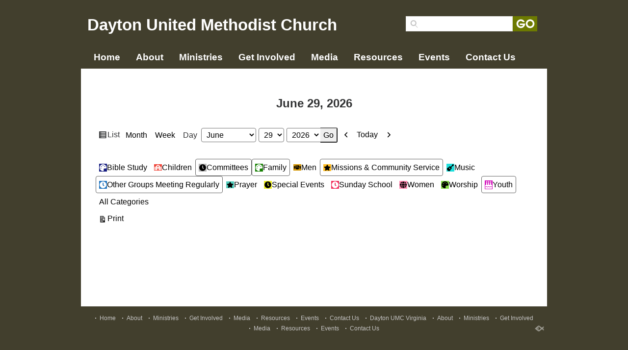

--- FILE ---
content_type: text/html; charset=UTF-8
request_url: https://www.daytonumc.net/events/monthly-calendar/?time=day&month=6&dy=29&mcat=12,9,3,8,1
body_size: 18589
content:
<!DOCTYPE html>
<html xmlns="http://www.w3.org/1999/xhtml" lang="en-US">
<head profile="http://gmpg.org/xfn/11">
<meta http-equiv="Content-Type" content="text/html; charset=UTF-8" />
<meta name="viewport" content="width=device-width" />
<meta name="apple-mobile-web-app-capable" content="no" />
<meta name="apple-mobile-web-app-status-bar-style" content="black" />

<title>Monthly Calendar - Dayton United Methodist Church</title>

	<link rel="apple-touch-icon" href="https://www.daytonumc.net/hp_wordpress/wp-content/themes/SFWebTemplate/apple-touch-icon.png" />
	<link rel="stylesheet" id="SFstyle" href="https://www.daytonumc.net/hp_wordpress/wp-content/themes/SFWebTemplate/style.css?ver=8.5.1.1" type="text/css" media="screen" />
<link rel="stylesheet" id="design_css" href="//sftheme.truepath.com/02/02.css" type="text/css" media="screen" />
<link id="mobileSheet" rel="stylesheet" href="https://www.daytonumc.net/hp_wordpress/wp-content/themes/SFWebTemplate/mobile.css" type="text/css" media="screen" />
<link rel="pingback" href="https://www.daytonumc.net/hp_wordpress/xmlrpc.php" />

<style>
	body .plFrontPage .SFblank {
	background:#FFF !important;
	background:rgba(255,255,255,0.7) !important;
	}
</style>
<!--[if lte IE 6]>
	<style type="text/css">
		img { behavior: url(https://www.daytonumc.net/hp_wordpress/wp-content/themes/SFWebTemplate/js/iepngfix.htc) }
	</style> 
<![endif]-->

<meta name='robots' content='index, follow, max-image-preview:large, max-snippet:-1, max-video-preview:-1' />
<style id="BGbackground">
/* Textures used by permission, based on http://subtlepatterns.com*/ body{background:rgb(66,63,45) url(https://mediagrabber.sharefaith.com/image.php?src=website/57ee/a8bb7dac261f.jpg) no-repeat 50% 50% fixed}body{-webkit-background-size: cover;
			-moz-background-size: cover;
			-o-background-size: cover;
			background-size: cover;}#header { background: transparent }</style>
<style id="BGcontent"></style><style id="BGnav"></style>
	<!-- This site is optimized with the Yoast SEO plugin v21.5 - https://yoast.com/wordpress/plugins/seo/ -->
	<link rel="canonical" href="https://www.daytonumc.net/events/monthly-calendar/" />
	<meta property="og:locale" content="en_US" />
	<meta property="og:type" content="article" />
	<meta property="og:title" content="Monthly Calendar - Dayton United Methodist Church" />
	<meta property="og:url" content="https://www.daytonumc.net/events/monthly-calendar/" />
	<meta property="og:site_name" content="Dayton United Methodist Church" />
	<meta property="article:modified_time" content="2017-01-04T14:33:06+00:00" />
	<meta name="twitter:card" content="summary_large_image" />
	<script type="application/ld+json" class="yoast-schema-graph">{"@context":"https://schema.org","@graph":[{"@type":"WebPage","@id":"https://www.daytonumc.net/events/monthly-calendar/","url":"https://www.daytonumc.net/events/monthly-calendar/","name":"Monthly Calendar - Dayton United Methodist Church","isPartOf":{"@id":"https://www.daytonumc.net/#website"},"datePublished":"2013-04-10T14:08:52+00:00","dateModified":"2017-01-04T14:33:06+00:00","breadcrumb":{"@id":"https://www.daytonumc.net/events/monthly-calendar/#breadcrumb"},"inLanguage":"en-US","potentialAction":[{"@type":"ReadAction","target":["https://www.daytonumc.net/events/monthly-calendar/"]}]},{"@type":"BreadcrumbList","@id":"https://www.daytonumc.net/events/monthly-calendar/#breadcrumb","itemListElement":[{"@type":"ListItem","position":1,"name":"Home","item":"https://www.daytonumc.net/"},{"@type":"ListItem","position":2,"name":"Events","item":"https://www.daytonumc.net/events/"},{"@type":"ListItem","position":3,"name":"Monthly Calendar"}]},{"@type":"WebSite","@id":"https://www.daytonumc.net/#website","url":"https://www.daytonumc.net/","name":"Dayton United Methodist Church","description":"Open Hearts, Open Minds, Open Doors","potentialAction":[{"@type":"SearchAction","target":{"@type":"EntryPoint","urlTemplate":"https://www.daytonumc.net/?s={search_term_string}"},"query-input":"required name=search_term_string"}],"inLanguage":"en-US"}]}</script>
	<!-- / Yoast SEO plugin. -->


<link href='https://fonts.gstatic.com' crossorigin rel='preconnect' />
<link rel="alternate" type="text/xml" title="Dayton United Methodist Church &raquo; Feed" href="https://www.daytonumc.net/feed/" />
<link rel="alternate" type="text/xml" title="Dayton United Methodist Church &raquo; Comments Feed" href="https://www.daytonumc.net/comments/feed/" />
<style></style><script type="text/javascript">
/* <![CDATA[ */
window._wpemojiSettings = {"baseUrl":"https:\/\/s.w.org\/images\/core\/emoji\/14.0.0\/72x72\/","ext":".png","svgUrl":"https:\/\/s.w.org\/images\/core\/emoji\/14.0.0\/svg\/","svgExt":".svg","source":{"concatemoji":"https:\/\/www.daytonumc.net\/hp_wordpress\/wp-includes\/js\/wp-emoji-release.min.js?ver=6.4.4"}};
/*! This file is auto-generated */
!function(i,n){var o,s,e;function c(e){try{var t={supportTests:e,timestamp:(new Date).valueOf()};sessionStorage.setItem(o,JSON.stringify(t))}catch(e){}}function p(e,t,n){e.clearRect(0,0,e.canvas.width,e.canvas.height),e.fillText(t,0,0);var t=new Uint32Array(e.getImageData(0,0,e.canvas.width,e.canvas.height).data),r=(e.clearRect(0,0,e.canvas.width,e.canvas.height),e.fillText(n,0,0),new Uint32Array(e.getImageData(0,0,e.canvas.width,e.canvas.height).data));return t.every(function(e,t){return e===r[t]})}function u(e,t,n){switch(t){case"flag":return n(e,"\ud83c\udff3\ufe0f\u200d\u26a7\ufe0f","\ud83c\udff3\ufe0f\u200b\u26a7\ufe0f")?!1:!n(e,"\ud83c\uddfa\ud83c\uddf3","\ud83c\uddfa\u200b\ud83c\uddf3")&&!n(e,"\ud83c\udff4\udb40\udc67\udb40\udc62\udb40\udc65\udb40\udc6e\udb40\udc67\udb40\udc7f","\ud83c\udff4\u200b\udb40\udc67\u200b\udb40\udc62\u200b\udb40\udc65\u200b\udb40\udc6e\u200b\udb40\udc67\u200b\udb40\udc7f");case"emoji":return!n(e,"\ud83e\udef1\ud83c\udffb\u200d\ud83e\udef2\ud83c\udfff","\ud83e\udef1\ud83c\udffb\u200b\ud83e\udef2\ud83c\udfff")}return!1}function f(e,t,n){var r="undefined"!=typeof WorkerGlobalScope&&self instanceof WorkerGlobalScope?new OffscreenCanvas(300,150):i.createElement("canvas"),a=r.getContext("2d",{willReadFrequently:!0}),o=(a.textBaseline="top",a.font="600 32px Arial",{});return e.forEach(function(e){o[e]=t(a,e,n)}),o}function t(e){var t=i.createElement("script");t.src=e,t.defer=!0,i.head.appendChild(t)}"undefined"!=typeof Promise&&(o="wpEmojiSettingsSupports",s=["flag","emoji"],n.supports={everything:!0,everythingExceptFlag:!0},e=new Promise(function(e){i.addEventListener("DOMContentLoaded",e,{once:!0})}),new Promise(function(t){var n=function(){try{var e=JSON.parse(sessionStorage.getItem(o));if("object"==typeof e&&"number"==typeof e.timestamp&&(new Date).valueOf()<e.timestamp+604800&&"object"==typeof e.supportTests)return e.supportTests}catch(e){}return null}();if(!n){if("undefined"!=typeof Worker&&"undefined"!=typeof OffscreenCanvas&&"undefined"!=typeof URL&&URL.createObjectURL&&"undefined"!=typeof Blob)try{var e="postMessage("+f.toString()+"("+[JSON.stringify(s),u.toString(),p.toString()].join(",")+"));",r=new Blob([e],{type:"text/javascript"}),a=new Worker(URL.createObjectURL(r),{name:"wpTestEmojiSupports"});return void(a.onmessage=function(e){c(n=e.data),a.terminate(),t(n)})}catch(e){}c(n=f(s,u,p))}t(n)}).then(function(e){for(var t in e)n.supports[t]=e[t],n.supports.everything=n.supports.everything&&n.supports[t],"flag"!==t&&(n.supports.everythingExceptFlag=n.supports.everythingExceptFlag&&n.supports[t]);n.supports.everythingExceptFlag=n.supports.everythingExceptFlag&&!n.supports.flag,n.DOMReady=!1,n.readyCallback=function(){n.DOMReady=!0}}).then(function(){return e}).then(function(){var e;n.supports.everything||(n.readyCallback(),(e=n.source||{}).concatemoji?t(e.concatemoji):e.wpemoji&&e.twemoji&&(t(e.twemoji),t(e.wpemoji)))}))}((window,document),window._wpemojiSettings);
/* ]]> */
</script>
<style>@import "";
</style><link rel="stylesheet" type="text/css" href="https://fonts.googleapis.com/css?family=ABeeZee|Abril+Fatface|Aguafina+Script|Alegreya%3A400%2C700|Alfa+Slab+One|Antic+Didone|Archivo+Narrow%3A400%2C700|Arimo%3A400%2C700|Arvo%3A400%2C700|Bangers|Bevan|Bowlby+One|Cabin%3A400%2C500%2C600%2C700|Cantata+One|Carrois+Gothic|Caudex%3A400%2C700|Cinzel%3A400%2C700|Cinzel+Decorative%3A400%2C700|Codystar%3A300%2C400|Comfortaa%3A300%2C400%2C700|Covered+By+Your+Grace%3A400|Cutive|Dancing+Script%3A400%2C700|Domine%3A400%2C700|Droid+Sans%3A400%2C700|Droid+Serif%3A400%2C700|Englebert|Enriqueta%3A400%2C700|Exo+2%3A300%2C400%2C600%2C700|Fauna+One|Fjalla+One|Gentium+Book+Basic%3A400%2C400italic%2C700|Glegoo%3A400%2C700|Gloria+Hallelujah|Great+Vibes|Gruppo|Hammersmith+One|Holtwood+One+SC|Julius+Sans+One|Jura%3A300%2C400%2C600|Lato%3A300%2C400%2C700|Libre+Baskerville%3A400%2C700|Lobster+Two%3A400%2C400italic%2C700%2C700italic|Lora%3A400%2C700|Maiden+Orange|Merriweather%3A300%2C400%2C700%2C900|Michroma|Montserrat%3A300%2C400%2C700|Nixie+One|Numans|Old+Standard+TT%3A400%2C700|Open+Sans%3A300%2C400%2C600%2C700|Open+Sans+Condensed%3A300%2C300italic%2C700|Oswald%3A300%2C400%2C700|Ovo|Pacifico|Passion+One%3A400%2C700|Permanent+Marker|Playfair+Display%3A400%2C700%2C900|Poiret+One%3A400|Pontano+Sans|Prata|Poppins|PT+Sans+Narrow%3A400%2C700|PT+Serif%3A400%2C700|Questrial|Quicksand%3A400%2C700|Raleway%3A300%2C400%2C600%2C700|Raleway+Dots|Righteous|Roboto%3A300%2C400%2C700|Roboto+Condensed%3A300%2C400%2C700|Roboto+Slab%3A300%2C400%2C700|Rokkitt%3A400%2C700|Sacramento|Sanchez|Sansita+One|Satisfy|Shadows+Into+Light|Sigmar+One|Slabo+13px%3A400|Source+Sans+Pro%3A200%2C300%2C400%2C600%2C700%2C900|Source+Serif+Pro%3A400%2C600%2C700|Ubuntu%3A300%2C400%2C700|Viga|Wire+One"><link rel='stylesheet' id='btnStyle-css' href='https://www.daytonumc.net/hp_wordpress/wp-content/themes/SFWebTemplate/plugins/Layout/css/linkBtnStyle.css?ver=8.5.1.1' type='text/css' media='all' />
<link rel='stylesheet' id='ngg_attach_to_post_dialog-css' href='https://www.daytonumc.net/hp_wordpress/wp-content/plugins/nextgen-gallery/products/photocrati_nextgen/modules/attach_to_post/static/attach_to_post_dialog.css?ver=3.41' type='text/css' media='all' />
<link rel='stylesheet' id='SFenqueueNG-css' href='https://www.daytonumc.net/hp_wordpress/wp-content/plugins/nextgen-gallery/products/photocrati_nextgen/modules/attach_to_post/static/ngg_attach_to_post_tinymce_plugin.css?ver=3.41' type='text/css' media='all' />
<link rel='stylesheet' id='fontello-css' href='https://www.daytonumc.net/hp_wordpress/wp-content/themes/SFWebTemplate/plugins/blog/css/css/fontello.css?ver=6.4.4' type='text/css' media='all' />
<style id='wp-emoji-styles-inline-css' type='text/css'>

	img.wp-smiley, img.emoji {
		display: inline !important;
		border: none !important;
		box-shadow: none !important;
		height: 1em !important;
		width: 1em !important;
		margin: 0 0.07em !important;
		vertical-align: -0.1em !important;
		background: none !important;
		padding: 0 !important;
	}
</style>
<link rel='stylesheet' id='wp-block-library-css' href='https://www.daytonumc.net/hp_wordpress/wp-includes/css/dist/block-library/style.min.css?ver=6.4.4' type='text/css' media='all' />
<link rel='stylesheet' id='fmsform-block-css' href='https://www.daytonumc.net/hp_wordpress/wp-content/plugins/com.ministrybrands.forms/editor/gutenberg/blocks/fmsform/style.css?ver=1740844345' type='text/css' media='all' />
<link rel='stylesheet' id='prayer-cloud-block-css' href='https://www.daytonumc.net/hp_wordpress/wp-content/plugins/com.ministrybrands.prayer/editor/gutenberg/blocks/prayer-cloud/style.css?ver=1760197950' type='text/css' media='all' />
<style id='sign-up-sheets-sheet-style-inline-css' type='text/css'>
/*!***************************************************************************************************************************************************************************************************************************************!*\
  !*** css ./node_modules/css-loader/dist/cjs.js??ruleSet[1].rules[3].use[1]!./node_modules/postcss-loader/dist/cjs.js??ruleSet[1].rules[3].use[2]!./node_modules/sass-loader/dist/cjs.js??ruleSet[1].rules[3].use[3]!./src/style.scss ***!
  \***************************************************************************************************************************************************************************************************************************************/


</style>
<style id='classic-theme-styles-inline-css' type='text/css'>
/*! This file is auto-generated */
.wp-block-button__link{color:#fff;background-color:#32373c;border-radius:9999px;box-shadow:none;text-decoration:none;padding:calc(.667em + 2px) calc(1.333em + 2px);font-size:1.125em}.wp-block-file__button{background:#32373c;color:#fff;text-decoration:none}
</style>
<style id='global-styles-inline-css' type='text/css'>
body{--wp--preset--color--black: #000000;--wp--preset--color--cyan-bluish-gray: #abb8c3;--wp--preset--color--white: #ffffff;--wp--preset--color--pale-pink: #f78da7;--wp--preset--color--vivid-red: #cf2e2e;--wp--preset--color--luminous-vivid-orange: #ff6900;--wp--preset--color--luminous-vivid-amber: #fcb900;--wp--preset--color--light-green-cyan: #7bdcb5;--wp--preset--color--vivid-green-cyan: #00d084;--wp--preset--color--pale-cyan-blue: #8ed1fc;--wp--preset--color--vivid-cyan-blue: #0693e3;--wp--preset--color--vivid-purple: #9b51e0;--wp--preset--gradient--vivid-cyan-blue-to-vivid-purple: linear-gradient(135deg,rgba(6,147,227,1) 0%,rgb(155,81,224) 100%);--wp--preset--gradient--light-green-cyan-to-vivid-green-cyan: linear-gradient(135deg,rgb(122,220,180) 0%,rgb(0,208,130) 100%);--wp--preset--gradient--luminous-vivid-amber-to-luminous-vivid-orange: linear-gradient(135deg,rgba(252,185,0,1) 0%,rgba(255,105,0,1) 100%);--wp--preset--gradient--luminous-vivid-orange-to-vivid-red: linear-gradient(135deg,rgba(255,105,0,1) 0%,rgb(207,46,46) 100%);--wp--preset--gradient--very-light-gray-to-cyan-bluish-gray: linear-gradient(135deg,rgb(238,238,238) 0%,rgb(169,184,195) 100%);--wp--preset--gradient--cool-to-warm-spectrum: linear-gradient(135deg,rgb(74,234,220) 0%,rgb(151,120,209) 20%,rgb(207,42,186) 40%,rgb(238,44,130) 60%,rgb(251,105,98) 80%,rgb(254,248,76) 100%);--wp--preset--gradient--blush-light-purple: linear-gradient(135deg,rgb(255,206,236) 0%,rgb(152,150,240) 100%);--wp--preset--gradient--blush-bordeaux: linear-gradient(135deg,rgb(254,205,165) 0%,rgb(254,45,45) 50%,rgb(107,0,62) 100%);--wp--preset--gradient--luminous-dusk: linear-gradient(135deg,rgb(255,203,112) 0%,rgb(199,81,192) 50%,rgb(65,88,208) 100%);--wp--preset--gradient--pale-ocean: linear-gradient(135deg,rgb(255,245,203) 0%,rgb(182,227,212) 50%,rgb(51,167,181) 100%);--wp--preset--gradient--electric-grass: linear-gradient(135deg,rgb(202,248,128) 0%,rgb(113,206,126) 100%);--wp--preset--gradient--midnight: linear-gradient(135deg,rgb(2,3,129) 0%,rgb(40,116,252) 100%);--wp--preset--font-size--small: 13px;--wp--preset--font-size--medium: 20px;--wp--preset--font-size--large: 36px;--wp--preset--font-size--x-large: 42px;--wp--preset--spacing--20: 0.44rem;--wp--preset--spacing--30: 0.67rem;--wp--preset--spacing--40: 1rem;--wp--preset--spacing--50: 1.5rem;--wp--preset--spacing--60: 2.25rem;--wp--preset--spacing--70: 3.38rem;--wp--preset--spacing--80: 5.06rem;--wp--preset--shadow--natural: 6px 6px 9px rgba(0, 0, 0, 0.2);--wp--preset--shadow--deep: 12px 12px 50px rgba(0, 0, 0, 0.4);--wp--preset--shadow--sharp: 6px 6px 0px rgba(0, 0, 0, 0.2);--wp--preset--shadow--outlined: 6px 6px 0px -3px rgba(255, 255, 255, 1), 6px 6px rgba(0, 0, 0, 1);--wp--preset--shadow--crisp: 6px 6px 0px rgba(0, 0, 0, 1);}:where(.is-layout-flex){gap: 0.5em;}:where(.is-layout-grid){gap: 0.5em;}body .is-layout-flow > .alignleft{float: left;margin-inline-start: 0;margin-inline-end: 2em;}body .is-layout-flow > .alignright{float: right;margin-inline-start: 2em;margin-inline-end: 0;}body .is-layout-flow > .aligncenter{margin-left: auto !important;margin-right: auto !important;}body .is-layout-constrained > .alignleft{float: left;margin-inline-start: 0;margin-inline-end: 2em;}body .is-layout-constrained > .alignright{float: right;margin-inline-start: 2em;margin-inline-end: 0;}body .is-layout-constrained > .aligncenter{margin-left: auto !important;margin-right: auto !important;}body .is-layout-constrained > :where(:not(.alignleft):not(.alignright):not(.alignfull)){max-width: var(--wp--style--global--content-size);margin-left: auto !important;margin-right: auto !important;}body .is-layout-constrained > .alignwide{max-width: var(--wp--style--global--wide-size);}body .is-layout-flex{display: flex;}body .is-layout-flex{flex-wrap: wrap;align-items: center;}body .is-layout-flex > *{margin: 0;}body .is-layout-grid{display: grid;}body .is-layout-grid > *{margin: 0;}:where(.wp-block-columns.is-layout-flex){gap: 2em;}:where(.wp-block-columns.is-layout-grid){gap: 2em;}:where(.wp-block-post-template.is-layout-flex){gap: 1.25em;}:where(.wp-block-post-template.is-layout-grid){gap: 1.25em;}.has-black-color{color: var(--wp--preset--color--black) !important;}.has-cyan-bluish-gray-color{color: var(--wp--preset--color--cyan-bluish-gray) !important;}.has-white-color{color: var(--wp--preset--color--white) !important;}.has-pale-pink-color{color: var(--wp--preset--color--pale-pink) !important;}.has-vivid-red-color{color: var(--wp--preset--color--vivid-red) !important;}.has-luminous-vivid-orange-color{color: var(--wp--preset--color--luminous-vivid-orange) !important;}.has-luminous-vivid-amber-color{color: var(--wp--preset--color--luminous-vivid-amber) !important;}.has-light-green-cyan-color{color: var(--wp--preset--color--light-green-cyan) !important;}.has-vivid-green-cyan-color{color: var(--wp--preset--color--vivid-green-cyan) !important;}.has-pale-cyan-blue-color{color: var(--wp--preset--color--pale-cyan-blue) !important;}.has-vivid-cyan-blue-color{color: var(--wp--preset--color--vivid-cyan-blue) !important;}.has-vivid-purple-color{color: var(--wp--preset--color--vivid-purple) !important;}.has-black-background-color{background-color: var(--wp--preset--color--black) !important;}.has-cyan-bluish-gray-background-color{background-color: var(--wp--preset--color--cyan-bluish-gray) !important;}.has-white-background-color{background-color: var(--wp--preset--color--white) !important;}.has-pale-pink-background-color{background-color: var(--wp--preset--color--pale-pink) !important;}.has-vivid-red-background-color{background-color: var(--wp--preset--color--vivid-red) !important;}.has-luminous-vivid-orange-background-color{background-color: var(--wp--preset--color--luminous-vivid-orange) !important;}.has-luminous-vivid-amber-background-color{background-color: var(--wp--preset--color--luminous-vivid-amber) !important;}.has-light-green-cyan-background-color{background-color: var(--wp--preset--color--light-green-cyan) !important;}.has-vivid-green-cyan-background-color{background-color: var(--wp--preset--color--vivid-green-cyan) !important;}.has-pale-cyan-blue-background-color{background-color: var(--wp--preset--color--pale-cyan-blue) !important;}.has-vivid-cyan-blue-background-color{background-color: var(--wp--preset--color--vivid-cyan-blue) !important;}.has-vivid-purple-background-color{background-color: var(--wp--preset--color--vivid-purple) !important;}.has-black-border-color{border-color: var(--wp--preset--color--black) !important;}.has-cyan-bluish-gray-border-color{border-color: var(--wp--preset--color--cyan-bluish-gray) !important;}.has-white-border-color{border-color: var(--wp--preset--color--white) !important;}.has-pale-pink-border-color{border-color: var(--wp--preset--color--pale-pink) !important;}.has-vivid-red-border-color{border-color: var(--wp--preset--color--vivid-red) !important;}.has-luminous-vivid-orange-border-color{border-color: var(--wp--preset--color--luminous-vivid-orange) !important;}.has-luminous-vivid-amber-border-color{border-color: var(--wp--preset--color--luminous-vivid-amber) !important;}.has-light-green-cyan-border-color{border-color: var(--wp--preset--color--light-green-cyan) !important;}.has-vivid-green-cyan-border-color{border-color: var(--wp--preset--color--vivid-green-cyan) !important;}.has-pale-cyan-blue-border-color{border-color: var(--wp--preset--color--pale-cyan-blue) !important;}.has-vivid-cyan-blue-border-color{border-color: var(--wp--preset--color--vivid-cyan-blue) !important;}.has-vivid-purple-border-color{border-color: var(--wp--preset--color--vivid-purple) !important;}.has-vivid-cyan-blue-to-vivid-purple-gradient-background{background: var(--wp--preset--gradient--vivid-cyan-blue-to-vivid-purple) !important;}.has-light-green-cyan-to-vivid-green-cyan-gradient-background{background: var(--wp--preset--gradient--light-green-cyan-to-vivid-green-cyan) !important;}.has-luminous-vivid-amber-to-luminous-vivid-orange-gradient-background{background: var(--wp--preset--gradient--luminous-vivid-amber-to-luminous-vivid-orange) !important;}.has-luminous-vivid-orange-to-vivid-red-gradient-background{background: var(--wp--preset--gradient--luminous-vivid-orange-to-vivid-red) !important;}.has-very-light-gray-to-cyan-bluish-gray-gradient-background{background: var(--wp--preset--gradient--very-light-gray-to-cyan-bluish-gray) !important;}.has-cool-to-warm-spectrum-gradient-background{background: var(--wp--preset--gradient--cool-to-warm-spectrum) !important;}.has-blush-light-purple-gradient-background{background: var(--wp--preset--gradient--blush-light-purple) !important;}.has-blush-bordeaux-gradient-background{background: var(--wp--preset--gradient--blush-bordeaux) !important;}.has-luminous-dusk-gradient-background{background: var(--wp--preset--gradient--luminous-dusk) !important;}.has-pale-ocean-gradient-background{background: var(--wp--preset--gradient--pale-ocean) !important;}.has-electric-grass-gradient-background{background: var(--wp--preset--gradient--electric-grass) !important;}.has-midnight-gradient-background{background: var(--wp--preset--gradient--midnight) !important;}.has-small-font-size{font-size: var(--wp--preset--font-size--small) !important;}.has-medium-font-size{font-size: var(--wp--preset--font-size--medium) !important;}.has-large-font-size{font-size: var(--wp--preset--font-size--large) !important;}.has-x-large-font-size{font-size: var(--wp--preset--font-size--x-large) !important;}
.wp-block-navigation a:where(:not(.wp-element-button)){color: inherit;}
:where(.wp-block-post-template.is-layout-flex){gap: 1.25em;}:where(.wp-block-post-template.is-layout-grid){gap: 1.25em;}
:where(.wp-block-columns.is-layout-flex){gap: 2em;}:where(.wp-block-columns.is-layout-grid){gap: 2em;}
.wp-block-pullquote{font-size: 1.5em;line-height: 1.6;}
</style>
<link rel='stylesheet' id='contact-form-7-css' href='https://www.daytonumc.net/hp_wordpress/wp-content/plugins/contact-form-7/includes/css/styles.css?ver=5.4.2' type='text/css' media='all' />
<link rel='stylesheet' id='wc-gallery-style-css' href='https://www.daytonumc.net/hp_wordpress/wp-content/plugins/wc-gallery/includes/css/style.css?ver=1.67' type='text/css' media='all' />
<link rel='stylesheet' id='wc-gallery-popup-style-css' href='https://www.daytonumc.net/hp_wordpress/wp-content/plugins/wc-gallery/includes/css/magnific-popup.css?ver=1.1.0' type='text/css' media='all' />
<link rel='stylesheet' id='wc-gallery-flexslider-style-css' href='https://www.daytonumc.net/hp_wordpress/wp-content/plugins/wc-gallery/includes/vendors/flexslider/flexslider.css?ver=2.6.1' type='text/css' media='all' />
<link rel='stylesheet' id='wc-gallery-owlcarousel-style-css' href='https://www.daytonumc.net/hp_wordpress/wp-content/plugins/wc-gallery/includes/vendors/owlcarousel/assets/owl.carousel.css?ver=2.1.4' type='text/css' media='all' />
<link rel='stylesheet' id='wc-gallery-owlcarousel-theme-style-css' href='https://www.daytonumc.net/hp_wordpress/wp-content/plugins/wc-gallery/includes/vendors/owlcarousel/assets/owl.theme.default.css?ver=2.1.4' type='text/css' media='all' />
<link rel='stylesheet' id='sf-parallax-css-css' href='https://www.daytonumc.net/hp_wordpress/wp-content/themes/SFWebTemplate/plugins/Layout/js/parallax/PL.css?ver=8.5.1.1' type='text/css' media='all' />
<link rel='stylesheet' id='sf-wait-spinner-css' href='https://www.daytonumc.net/hp_wordpress/wp-content/themes/SFWebTemplate/plugins/admin/css/wait-spinner.css?ver=8.5.1.1' type='text/css' media='all' />
<link rel='stylesheet' id='sermoncommon-css' href='https://www.daytonumc.net/hp_wordpress/wp-content/themes/SFWebTemplate/plugins/sermons/css/sermon.css?ver=8.5.1.1' type='text/css' media='all' />
<link rel='stylesheet' id='sfsermonstyle-css' href='https://www.daytonumc.net/hp_wordpress/wp-content/themes/SFWebTemplate/plugins/sermons/theme/default.css?ver=8.5.1.1' type='text/css' media='all' />
<link rel='stylesheet' id='wc-gallery-simpler-css' href='https://www.daytonumc.net/hp_wordpress/wp-content/themes/SFWebTemplate/plugins/Layout/css/simple-wc-gallery.css?ver=8.5.1.1' type='text/css' media='all' />
<link rel='stylesheet' id='ngg_basic_slideshow_style-css' href='https://www.daytonumc.net/hp_wordpress/wp-content/plugins/nextgen-gallery/products/photocrati_nextgen/modules/nextgen_basic_gallery/static/slideshow/ngg_basic_slideshow.css?ver=3.41' type='text/css' media='all' />
<link rel='stylesheet' id='ngg_slick_slideshow_style-css' href='https://www.daytonumc.net/hp_wordpress/wp-content/plugins/nextgen-gallery/products/photocrati_nextgen/modules/nextgen_basic_gallery/static/slideshow/slick/slick.css?ver=3.41' type='text/css' media='all' />
<link rel='stylesheet' id='ngg_slick_slideshow_theme-css' href='https://www.daytonumc.net/hp_wordpress/wp-content/plugins/nextgen-gallery/products/photocrati_nextgen/modules/nextgen_basic_gallery/static/slideshow/slick/slick-theme.css?ver=3.41' type='text/css' media='all' />
<link rel='stylesheet' id='ngg_trigger_buttons-css' href='https://www.daytonumc.net/hp_wordpress/wp-content/plugins/nextgen-gallery/products/photocrati_nextgen/modules/nextgen_gallery_display/static/trigger_buttons.css?ver=3.41' type='text/css' media='all' />
<link rel='stylesheet' id='fancybox-0-css' href='https://www.daytonumc.net/hp_wordpress/wp-content/plugins/nextgen-gallery/products/photocrati_nextgen/modules/lightbox/static/fancybox/jquery.fancybox-1.3.4.css?ver=3.41' type='text/css' media='all' />
<link rel='stylesheet' id='nextgen_widgets_style-css' href='https://www.daytonumc.net/hp_wordpress/wp-content/plugins/nextgen-gallery/products/photocrati_nextgen/modules/widget/static/widgets.css?ver=3.41' type='text/css' media='all' />
<link rel='stylesheet' id='nextgen_basic_slideshow_style-css' href='https://www.daytonumc.net/hp_wordpress/wp-content/plugins/nextgen-gallery/products/photocrati_nextgen/modules/nextgen_basic_gallery/static/slideshow/ngg_basic_slideshow.css?ver=3.41' type='text/css' media='all' />
<link rel='stylesheet' id='dashicons-css' href='https://www.daytonumc.net/hp_wordpress/wp-includes/css/dashicons.min.css?ver=6.4.4' type='text/css' media='all' />
<link rel='stylesheet' id='my-calendar-reset-css' href='https://www.daytonumc.net/hp_wordpress/wp-content/plugins/my-calendar/css/reset.css?ver=3.4.12' type='text/css' media='all' />
<link rel='stylesheet' id='my-calendar-style-css' href='https://www.daytonumc.net/hp_wordpress/wp-content/plugins/my-calendar/styles/twentytwentytwo.css?ver=3.4.12-twentytwentytwo-css' type='text/css' media='all' />
<style id='my-calendar-style-inline-css' type='text/css'>

/* Styles by My Calendar - Joseph C Dolson https://www.joedolson.com/ */

.mc-main .mc_youth .event-title, .mc-main .mc_youth .event-title a { background: #d61dc0 !important; color: #ffffff !important; }
.mc-main .mc_youth .event-title a:hover, .mc-main .mc_youth .event-title a:focus { background: #a3008d !important;}
.mc-main .mc_worship .event-title, .mc-main .mc_worship .event-title a { background: #81d742 !important; color: #000000 !important; }
.mc-main .mc_worship .event-title a:hover, .mc-main .mc_worship .event-title a:focus { background: #b4ff75 !important;}
.mc-main .mc_other-groups-meeting-regularly .event-title, .mc-main .mc_other-groups-meeting-regularly .event-title a { background: #1e73be !important; color: #ffffff !important; }
.mc-main .mc_other-groups-meeting-regularly .event-title a:hover, .mc-main .mc_other-groups-meeting-regularly .event-title a:focus { background: #00408b !important;}
.mc-main .mc_children .event-title, .mc-main .mc_children .event-title a { background: #ef4337 !important; color: #ffffff !important; }
.mc-main .mc_children .event-title a:hover, .mc-main .mc_children .event-title a:focus { background: #bc1004 !important;}
.mc-main .mc_women .event-title, .mc-main .mc_women .event-title a { background: #ff87af !important; color: #000000 !important; }
.mc-main .mc_women .event-title a:hover, .mc-main .mc_women .event-title a:focus { background: #ffbae2 !important;}
.mc-main .mc_men .event-title, .mc-main .mc_men .event-title a { background: #d69808 !important; color: #000000 !important; }
.mc-main .mc_men .event-title a:hover, .mc-main .mc_men .event-title a:focus { background: #ffcb3b !important;}
.mc-main .mc_music .event-title, .mc-main .mc_music .event-title a { background: #1fe0dd !important; color: #000000 !important; }
.mc-main .mc_music .event-title a:hover, .mc-main .mc_music .event-title a:focus { background: #52ffff !important;}
.mc-main .mc_missions--community-service .event-title, .mc-main .mc_missions--community-service .event-title a { background: #ffbc21 !important; color: #000000 !important; }
.mc-main .mc_missions--community-service .event-title a:hover, .mc-main .mc_missions--community-service .event-title a:focus { background: #ffef54 !important;}
.mc-main .mc_family .event-title, .mc-main .mc_family .event-title a { background: #157f02 !important; color: #ffffff !important; }
.mc-main .mc_family .event-title a:hover, .mc-main .mc_family .event-title a:focus { background: #004c00 !important;}
.mc-main .mc_bible-study .event-title, .mc-main .mc_bible-study .event-title a { background: #131a7f !important; color: #ffffff !important; }
.mc-main .mc_bible-study .event-title a:hover, .mc-main .mc_bible-study .event-title a:focus { background: #00004c !important;}
.mc-main .mc_special-events .event-title, .mc-main .mc_special-events .event-title a { background: #eeee22 !important; color: #000000 !important; }
.mc-main .mc_special-events .event-title a:hover, .mc-main .mc_special-events .event-title a:focus { background: #ffff55 !important;}
.mc-main .mc_committees .event-title, .mc-main .mc_committees .event-title a { background: #bababa !important; color: #000000 !important; }
.mc-main .mc_committees .event-title a:hover, .mc-main .mc_committees .event-title a:focus { background: #ededed !important;}
.mc-main .mc_prayer .event-title, .mc-main .mc_prayer .event-title a { background: #50cebd !important; color: #000000 !important; }
.mc-main .mc_prayer .event-title a:hover, .mc-main .mc_prayer .event-title a:focus { background: #83fff0 !important;}
.mc-main .mc_sunday-school .event-title, .mc-main .mc_sunday-school .event-title a { background: #f22b59 !important; color: #ffffff !important; }
.mc-main .mc_sunday-school .event-title a:hover, .mc-main .mc_sunday-school .event-title a:focus { background: #bf0026 !important;}
.mc-main {--primary-dark: #313233; --primary-light: #fff; --secondary-light: #fff; --secondary-dark: #000; --highlight-dark: #666; --highlight-light: #efefef; --category-mc_youth: #d61dc0; --category-mc_worship: #81d742; --category-mc_other-groups-meeting-regularly: #1e73be; --category-mc_children: #ef4337; --category-mc_women: #ff87af; --category-mc_men: #d69808; --category-mc_music: #1fe0dd; --category-mc_missions--community-service: #ffbc21; --category-mc_family: #157f02; --category-mc_bible-study: #131a7f; --category-mc_special-events: #eeee22; --category-mc_committees: #bababa; --category-mc_prayer: #50cebd; --category-mc_sunday-school: #f22b59; }
</style>
<script type="text/javascript">
	var _gaq = _gaq || [];
	_gaq.push(['sf._setAccount', 'UA-25906680-5'],
		['sf._setDomainName', 'www.daytonumc.net'],
		['sf._setAllowLinker', true],
		['sf._setCustomVar', 1, 'user', '0', 1],
		['sf._setCustomVar', 2, 'theme', '02', 3],
		['sf._setCustomVar', 3, 'all_posts', '116', 3],
		['sf._setCustomVar', 4, 'imageEditor', '182', 3],
		['sf._setCustomVar', 5, 'plugins', '16', 3],
		['sf._trackPageview']
	);

	(function() {
		var ga = document.createElement('script'); ga.type = 'text/javascript'; ga.async = true;
		ga.src = ('https:' == document.location.protocol ? 'https://ssl' : 'http://www') + '.google-analytics.com/ga.js';
		var s = document.getElementsByTagName('script')[0]; s.parentNode.insertBefore(ga, s);
//		(document.getElementsByTagName('head')[0] || document.getElementsByTagName('body')[0]).appendChild(ga);
	})();
</script>
<script type="text/javascript" id="frame_event_publisher-js-extra">
/* <![CDATA[ */
var frame_event_publisher_domain = ["www.daytonumc.net"];
/* ]]> */
</script>
<script type='text/javascript' src='https://www.daytonumc.net/hp_wordpress/wp-admin/load-scripts.php?c=gzip&amp;load%5Bchunk_0%5D=jquery-core,jquery-migrate,underscore&amp;ver=6.4.4'></script>
<script type="text/javascript" src="https://www.daytonumc.net/hp_wordpress/wp-content/plugins/nextgen-gallery/products/photocrati_nextgen/modules/frame_communication/static/frame_event_publisher.js?ver=3.41" id="frame_event_publisher-js"></script>
<script type="text/javascript" src="https://www.daytonumc.net/hp_wordpress/wp-content/themes/SFWebTemplate/js.php?js=js/common-noms.js?ver=8.5.1.1" id="SFnonMS-js"></script>
<script type="text/javascript" src="https://www.daytonumc.net/hp_wordpress/wp-content/themes/SFWebTemplate/js.php?js=js/cycle.js?ver=20130327" id="cycle-js"></script>
<script type="text/javascript" src="https://www.daytonumc.net/hp_wordpress/wp-content/themes/SFWebTemplate/js.php?js=js/cycle2.plugins.js?ver=20140128" id="cycle-plugins-js"></script>
<script type="text/javascript" id="mediaelement-core-js-before">
/* <![CDATA[ */
var mejsL10n = {"language":"en","strings":{"mejs.download-file":"Download File","mejs.install-flash":"You are using a browser that does not have Flash player enabled or installed. Please turn on your Flash player plugin or download the latest version from https:\/\/get.adobe.com\/flashplayer\/","mejs.fullscreen":"Fullscreen","mejs.play":"Play","mejs.pause":"Pause","mejs.time-slider":"Time Slider","mejs.time-help-text":"Use Left\/Right Arrow keys to advance one second, Up\/Down arrows to advance ten seconds.","mejs.live-broadcast":"Live Broadcast","mejs.volume-help-text":"Use Up\/Down Arrow keys to increase or decrease volume.","mejs.unmute":"Unmute","mejs.mute":"Mute","mejs.volume-slider":"Volume Slider","mejs.video-player":"Video Player","mejs.audio-player":"Audio Player","mejs.captions-subtitles":"Captions\/Subtitles","mejs.captions-chapters":"Chapters","mejs.none":"None","mejs.afrikaans":"Afrikaans","mejs.albanian":"Albanian","mejs.arabic":"Arabic","mejs.belarusian":"Belarusian","mejs.bulgarian":"Bulgarian","mejs.catalan":"Catalan","mejs.chinese":"Chinese","mejs.chinese-simplified":"Chinese (Simplified)","mejs.chinese-traditional":"Chinese (Traditional)","mejs.croatian":"Croatian","mejs.czech":"Czech","mejs.danish":"Danish","mejs.dutch":"Dutch","mejs.english":"English","mejs.estonian":"Estonian","mejs.filipino":"Filipino","mejs.finnish":"Finnish","mejs.french":"French","mejs.galician":"Galician","mejs.german":"German","mejs.greek":"Greek","mejs.haitian-creole":"Haitian Creole","mejs.hebrew":"Hebrew","mejs.hindi":"Hindi","mejs.hungarian":"Hungarian","mejs.icelandic":"Icelandic","mejs.indonesian":"Indonesian","mejs.irish":"Irish","mejs.italian":"Italian","mejs.japanese":"Japanese","mejs.korean":"Korean","mejs.latvian":"Latvian","mejs.lithuanian":"Lithuanian","mejs.macedonian":"Macedonian","mejs.malay":"Malay","mejs.maltese":"Maltese","mejs.norwegian":"Norwegian","mejs.persian":"Persian","mejs.polish":"Polish","mejs.portuguese":"Portuguese","mejs.romanian":"Romanian","mejs.russian":"Russian","mejs.serbian":"Serbian","mejs.slovak":"Slovak","mejs.slovenian":"Slovenian","mejs.spanish":"Spanish","mejs.swahili":"Swahili","mejs.swedish":"Swedish","mejs.tagalog":"Tagalog","mejs.thai":"Thai","mejs.turkish":"Turkish","mejs.ukrainian":"Ukrainian","mejs.vietnamese":"Vietnamese","mejs.welsh":"Welsh","mejs.yiddish":"Yiddish"}};
/* ]]> */
</script>
<script type="text/javascript" src="https://www.daytonumc.net/hp_wordpress/wp-includes/js/mediaelement/mediaelement-and-player.min.js?ver=4.2.17" id="mediaelement-core-js"></script>
<script type="text/javascript" src="https://www.daytonumc.net/hp_wordpress/wp-includes/js/mediaelement/mediaelement-migrate.min.js?ver=6.4.4" id="mediaelement-migrate-js"></script>
<script type="text/javascript" id="mediaelement-js-extra">
/* <![CDATA[ */
var _wpmejsSettings = {"pluginPath":"\/hp_wordpress\/wp-includes\/js\/mediaelement\/","classPrefix":"mejs-","stretching":"responsive","audioShortcodeLibrary":"mediaelement","videoShortcodeLibrary":"mediaelement"};
/* ]]> */
</script>
<script type="text/javascript" id="theme_common-js-extra">
/* <![CDATA[ */
var wpbasehome = "https:\/\/www.daytonumc.net\/hp_wordpress\/wp-content\/uploads\/";
/* ]]> */
</script>
<script type="text/javascript" src="https://www.daytonumc.net/hp_wordpress/wp-content/themes/SFWebTemplate/js.php?js=js/common.js?ver=8.5.1.1" id="theme_common-js"></script>
<script type="text/javascript" src="https://www.daytonumc.net/hp_wordpress/wp-content/themes/SFWebTemplate/js.php?js=plugins/Layout/js/parallax/tubular-video/js/jquery.tubular.1.0.js?ver=8.5.1.1" id="tubular-js"></script>
<script type="text/javascript" src="https://www.daytonumc.net/hp_wordpress/wp-content/themes/SFWebTemplate/js.php?js=plugins/Layout/js/parallax/waypoints.js?ver=8.5.1.1" id="waypoints-js"></script>
<script type="text/javascript" src="https://www.daytonumc.net/hp_wordpress/wp-content/themes/SFWebTemplate/js.php?js=plugins/Layout/js/parallax/jquery.overlap.js?ver=8.5.1.1" id="jqOverlap-js"></script>
<script type="text/javascript" src="https://www.daytonumc.net/hp_wordpress/wp-content/themes/SFWebTemplate/js.php?js=plugins/Layout/js/parallax/PL.js?ver=8.5.1.1" id="sf-parallax-js"></script>
<script type="text/javascript" src="https://www.daytonumc.net/hp_wordpress/wp-content/themes/SFWebTemplate/js.php?js=plugins/sermons/js/sermons_Common.js?ver=8.5.1.1" id="sf_sermons_common-js"></script>
<script type="text/javascript" src="https://www.daytonumc.net/hp_wordpress/wp-content/plugins/nextgen-gallery/products/photocrati_nextgen/modules/nextgen_basic_gallery/static/slideshow/slick/slick-1.8.0-modded.js?ver=3.41" id="ngg_slick-js"></script>
<script type="text/javascript" id="photocrati_ajax-js-extra">
/* <![CDATA[ */
var photocrati_ajax = {"url":"https:\/\/www.daytonumc.net\/hp_wordpress\/index.php?photocrati_ajax=1","wp_home_url":"https:\/\/www.daytonumc.net","wp_site_url":"https:\/\/www.daytonumc.net\/hp_wordpress","wp_root_url":"https:\/\/www.daytonumc.net","wp_plugins_url":"https:\/\/www.daytonumc.net\/hp_wordpress\/wp-content\/plugins","wp_content_url":"https:\/\/www.daytonumc.net\/hp_wordpress\/wp-content","wp_includes_url":"https:\/\/www.daytonumc.net\/hp_wordpress\/wp-includes\/","ngg_param_slug":"nggallery"};
/* ]]> */
</script>
<script type="text/javascript" src="https://www.daytonumc.net/hp_wordpress/wp-content/plugins/nextgen-gallery/products/photocrati_nextgen/modules/ajax/static/ajax.min.js?ver=3.41" id="photocrati_ajax-js"></script>
<script type="text/javascript" src="https://www.daytonumc.net/hp_wordpress/wp-content/plugins/nextgen-gallery/products/photocrati_nextgen/modules/nextgen_basic_gallery/static/slideshow/ngg_basic_slideshow.js?ver=3.41" id="photocrati-nextgen_basic_slideshow-js"></script>
<script type="text/javascript" src="https://www.daytonumc.net/hp_wordpress/wp-content/plugins/nextgen-gallery/products/photocrati_nextgen/modules/nextgen_gallery_display/static/fontawesome/js/v4-shims.min.js?ver=5.3.1" id="fontawesome_v4_shim-js"></script>
<script type="text/javascript" defer data-auto-replace-svg="false" data-keep-original-source="false" data-search-pseudo-elements src="https://www.daytonumc.net/hp_wordpress/wp-content/plugins/nextgen-gallery/products/photocrati_nextgen/modules/nextgen_gallery_display/static/fontawesome/js/all.min.js?ver=5.3.1" id="fontawesome-js"></script>
<link rel="https://api.w.org/" href="https://www.daytonumc.net/wp-json/" /><link rel="alternate" type="application/json" href="https://www.daytonumc.net/wp-json/wp/v2/pages/2329" /><link rel="EditURI" type="application/rsd+xml" title="RSD" href="https://www.daytonumc.net/hp_wordpress/xmlrpc.php?rsd" />
<link rel='shortlink' href='https://www.daytonumc.net/?p=2329' />
<link rel="alternate" type="application/json+oembed" href="https://www.daytonumc.net/wp-json/oembed/1.0/embed?url=https%3A%2F%2Fwww.daytonumc.net%2Fevents%2Fmonthly-calendar%2F" />
<link rel="alternate" type="text/xml+oembed" href="https://www.daytonumc.net/wp-json/oembed/1.0/embed?url=https%3A%2F%2Fwww.daytonumc.net%2Fevents%2Fmonthly-calendar%2F&#038;format=xml" />
<link type="text/css" rel="stylesheet" href="https://www.daytonumc.net/hp_wordpress/wp-content/plugins/document-links-widget/css/rd-documentlinks-styles.css"/>
<!-- Analytics by WP Statistics v14.0.2 - https://wp-statistics.com/ -->
<style id="sermonBG">body div.sermon_playlist.sermon_playlist, body .wp-playlist.wp-audio-playlist{}</style><style id="SF_Font_SiteTitle-weight"></style><style id="SF_Font_Nav-weight"></style><style id="SF_Font_BreadcrumbTitle-weight"></style><style id="SF_Font_Breadcrumb-weight"></style><style id="SF_Font_Heading-weight"></style><style id="SF_Font_Subheading-weight"></style><style id="SF_Font_Paragraph-weight"></style><style id="SF_Font_FooterMenu-weight"></style><style id="SF_Font_Links-weight"></style><link rel="icon" href="https://www.daytonumc.net/hp_wordpress/wp-content/uploads/2012/09/UMC_logo.jpg" sizes="32x32" />
<link rel="icon" href="https://www.daytonumc.net/hp_wordpress/wp-content/uploads/2012/09/UMC_logo.jpg" sizes="192x192" />
<link rel="apple-touch-icon" href="https://www.daytonumc.net/hp_wordpress/wp-content/uploads/2012/09/UMC_logo.jpg" />
<meta name="msapplication-TileImage" content="https://www.daytonumc.net/hp_wordpress/wp-content/uploads/2012/09/UMC_logo.jpg" />
</head>
<body class="page-template-default page page-id-2329 page-child parent-pageid-93 notHeaderFixed tiptop noWidgets noSermonAttr showdate showcategory thumbHidden mobileOn"><div id="body_wrapper">
<div id="header">
	<div class="container">
		<style id="customLogo">#logo, #logo * {text-align:left}
			html body #logo >a { display:inline-block;vertical-align:top;
				margin-left:-8px;
				margin-top:0px } </style>
		<h1 id="logo"><a href="https://www.daytonumc.net/"><span>Dayton United Methodist Church</span><input type="hidden" id="theHomeImg" value="https://www.daytonumc.net/hp_wordpress/wp-content/uploads/2016/09/Dayton_logo.png"></a></h1>
		<div id="mobile_nav">
			<ul>
				<!-- new menuWord is hidden on newer themes, the empty span is for new menu effect.: -->
				<li class="menu_btn"><a href="#" class="withInner"><span></span><div class="menuWord">MENU</div></a></li>
				<li class="search_btn"><a href="#"></a></li>
			</ul>
		</div>		<div class="search" >
			<form method="get" action="https://www.daytonumc.net/"  class="search_form">
				<input type="text" value="" name="s" class="search_inp" placeholder=""/>
				<input type="submit" id="searchsubmit" value="" class="search_subm" />
			</form>
		</div><ul id="main_nav" class="menu"><li id="menu-item-1141" class="menu-item menu-item-type-custom menu-item-object-custom menu-item-home menu-item-1141"><a href="https://www.daytonumc.net/">Home</a></li>
<li id="menu-item-1142" class="menu-item menu-item-type-post_type menu-item-object-page menu-item-has-children menu-item-1142"><a href="https://www.daytonumc.net/about/">About</a>
<ul class="sub-menu">
	<li id="menu-item-1144" class="menu-item menu-item-type-post_type menu-item-object-page menu-item-1144"><a href="https://www.daytonumc.net/about/our-beliefs/">Our Beliefs</a></li>
</ul>
</li>
<li id="menu-item-1145" class="menu-item menu-item-type-post_type menu-item-object-page menu-item-has-children menu-item-1145"><a href="https://www.daytonumc.net/ministries/">Ministries</a>
<ul class="sub-menu">
	<li id="menu-item-1146" class="menu-item menu-item-type-post_type menu-item-object-page menu-item-1146"><a href="https://www.daytonumc.net/ministries/outreach/">Outreach</a></li>
	<li id="menu-item-1147" class="menu-item menu-item-type-post_type menu-item-object-page menu-item-1147"><a href="https://www.daytonumc.net/ministries/nurture/">Nurture</a></li>
	<li id="menu-item-1148" class="menu-item menu-item-type-post_type menu-item-object-page menu-item-1148"><a href="https://www.daytonumc.net/ministries/witness/">Witness</a></li>
	<li id="menu-item-1149" class="menu-item menu-item-type-post_type menu-item-object-page menu-item-1149"><a href="https://www.daytonumc.net/ministries/leadership/">Leadership</a></li>
</ul>
</li>
<li id="menu-item-1150" class="menu-item menu-item-type-post_type menu-item-object-page menu-item-has-children menu-item-1150"><a href="https://www.daytonumc.net/get-involved/">Get Involved</a>
<ul class="sub-menu">
	<li id="menu-item-2652" class="menu-item menu-item-type-post_type menu-item-object-page menu-item-2652"><a href="https://www.daytonumc.net/get-involved/mission-and-ministry-opportunities/">Mission and Ministry Opportunities</a></li>
	<li id="menu-item-1151" class="menu-item menu-item-type-post_type menu-item-object-page menu-item-1151"><a href="https://www.daytonumc.net/get-involved/music-ministry/">Music Ministry</a></li>
	<li id="menu-item-1152" class="menu-item menu-item-type-post_type menu-item-object-page menu-item-1152"><a href="https://www.daytonumc.net/get-involved/small-groups/">Small Groups</a></li>
	<li id="menu-item-2396" class="menu-item menu-item-type-post_type menu-item-object-page menu-item-2396"><a href="https://www.daytonumc.net/get-involved/children-and-youth/">Children and Youth</a></li>
</ul>
</li>
<li id="menu-item-1153" class="menu-item menu-item-type-post_type menu-item-object-page menu-item-has-children menu-item-1153"><a href="https://www.daytonumc.net/media/">Media</a>
<ul class="sub-menu">
	<li id="menu-item-4721" class="menu-item menu-item-type-post_type menu-item-object-page menu-item-4721"><a href="https://www.daytonumc.net/media/worship-service-streaming/">worship service streaming</a></li>
	<li id="menu-item-1156" class="menu-item menu-item-type-post_type menu-item-object-page menu-item-1156"><a href="https://www.daytonumc.net/media/newsletters/">Newsletters</a></li>
	<li id="menu-item-1154" class="menu-item menu-item-type-post_type menu-item-object-page menu-item-1154"><a href="https://www.daytonumc.net/media/photo-gallery/">Photo Gallery</a></li>
	<li id="menu-item-1155" class="menu-item menu-item-type-post_type menu-item-object-page menu-item-1155"><a href="https://www.daytonumc.net/media/sermons/">Sermons</a></li>
</ul>
</li>
<li id="menu-item-1157" class="menu-item menu-item-type-post_type menu-item-object-page menu-item-has-children menu-item-1157"><a href="https://www.daytonumc.net/resource/">Resources</a>
<ul class="sub-menu">
	<li id="menu-item-2415" class="menu-item menu-item-type-post_type menu-item-object-page menu-item-2415"><a href="https://www.daytonumc.net/resource/reading-program/">Reading Program</a></li>
	<li id="menu-item-1158" class="menu-item menu-item-type-post_type menu-item-object-page menu-item-1158"><a href="https://www.daytonumc.net/resource/daily-devotional/">Daily Devotional</a></li>
	<li id="menu-item-1159" class="menu-item menu-item-type-post_type menu-item-object-page menu-item-1159"><a href="https://www.daytonumc.net/resource/bibles/">Bibles</a></li>
	<li id="menu-item-1160" class="menu-item menu-item-type-post_type menu-item-object-page menu-item-1160"><a href="https://www.daytonumc.net/resource/dayton-umc-policies/">Dayton UMC Policies</a></li>
	<li id="menu-item-1161" class="menu-item menu-item-type-post_type menu-item-object-page menu-item-1161"><a href="https://www.daytonumc.net/resource/dayton-umc-forms/">Dayton UMC Forms</a></li>
</ul>
</li>
<li id="menu-item-1162" class="menu-item menu-item-type-post_type menu-item-object-page current-page-ancestor current-menu-ancestor current-menu-parent current-page-parent current_page_parent current_page_ancestor menu-item-has-children menu-item-1162"><a href="https://www.daytonumc.net/events/">Events</a>
<ul class="sub-menu">
	<li id="menu-item-2340" class="menu-item menu-item-type-post_type menu-item-object-page current-menu-item page_item page-item-2329 current_page_item menu-item-2340"><a href="https://www.daytonumc.net/events/monthly-calendar/" aria-current="page">Monthly Calendar</a></li>
	<li id="menu-item-2599" class="menu-item menu-item-type-post_type menu-item-object-page menu-item-2599"><a href="https://www.daytonumc.net/events/coming-soon/">Coming Soon</a></li>
	<li id="menu-item-2970" class="menu-item menu-item-type-post_type menu-item-object-page menu-item-2970"><a href="https://www.daytonumc.net/events/announcements/">This Weeks&#8217; Announcements</a></li>
</ul>
</li>
<li id="menu-item-1165" class="menu-item menu-item-type-post_type menu-item-object-page menu-item-has-children menu-item-1165"><a href="https://www.daytonumc.net/contact-us/">Contact Us</a>
<ul class="sub-menu">
	<li id="menu-item-1166" class="menu-item menu-item-type-post_type menu-item-object-page menu-item-1166"><a href="https://www.daytonumc.net/contact-us/basic-information/">Basic Information</a></li>
	<li id="menu-item-1167" class="menu-item menu-item-type-post_type menu-item-object-page menu-item-1167"><a href="https://www.daytonumc.net/contact-us/directions/">Directions</a></li>
</ul>
</li>
<li id="menu-item-5113" class="menu-item menu-item-type-custom menu-item-object-custom menu-item-home menu-item-5113"><a href="https://www.daytonumc.net/">Dayton UMC Virginia</a></li>
<li id="menu-item-5114" class="menu-item menu-item-type-post_type menu-item-object-page menu-item-has-children menu-item-5114"><a href="https://www.daytonumc.net/about/">About</a>
<ul class="sub-menu">
	<li id="menu-item-5116" class="menu-item menu-item-type-post_type menu-item-object-page menu-item-5116"><a href="https://www.daytonumc.net/about/our-beliefs/">Our Beliefs</a></li>
</ul>
</li>
<li id="menu-item-5117" class="menu-item menu-item-type-post_type menu-item-object-page menu-item-has-children menu-item-5117"><a href="https://www.daytonumc.net/ministries/">Ministries</a>
<ul class="sub-menu">
	<li id="menu-item-5118" class="menu-item menu-item-type-post_type menu-item-object-page menu-item-5118"><a href="https://www.daytonumc.net/ministries/outreach/">Outreach</a></li>
	<li id="menu-item-5119" class="menu-item menu-item-type-post_type menu-item-object-page menu-item-5119"><a href="https://www.daytonumc.net/ministries/nurture/">Nurture</a></li>
	<li id="menu-item-5120" class="menu-item menu-item-type-post_type menu-item-object-page menu-item-5120"><a href="https://www.daytonumc.net/ministries/witness/">Witness</a></li>
	<li id="menu-item-5121" class="menu-item menu-item-type-post_type menu-item-object-page menu-item-5121"><a href="https://www.daytonumc.net/ministries/leadership/">Leadership</a></li>
</ul>
</li>
<li id="menu-item-5122" class="menu-item menu-item-type-post_type menu-item-object-page menu-item-has-children menu-item-5122"><a href="https://www.daytonumc.net/get-involved/">Get Involved</a>
<ul class="sub-menu">
	<li id="menu-item-5123" class="menu-item menu-item-type-post_type menu-item-object-page menu-item-5123"><a href="https://www.daytonumc.net/get-involved/music-ministry/">Music Ministry</a></li>
	<li id="menu-item-5124" class="menu-item menu-item-type-post_type menu-item-object-page menu-item-5124"><a href="https://www.daytonumc.net/get-involved/mission-and-ministry-opportunities/">Mission and Ministry Opportunities</a></li>
	<li id="menu-item-5125" class="menu-item menu-item-type-post_type menu-item-object-page menu-item-5125"><a href="https://www.daytonumc.net/get-involved/small-groups/">Small Groups</a></li>
	<li id="menu-item-5126" class="menu-item menu-item-type-post_type menu-item-object-page menu-item-5126"><a href="https://www.daytonumc.net/get-involved/children-and-youth/">Children and Youth</a></li>
</ul>
</li>
<li id="menu-item-5127" class="menu-item menu-item-type-post_type menu-item-object-page menu-item-has-children menu-item-5127"><a href="https://www.daytonumc.net/media/">Media</a>
<ul class="sub-menu">
	<li id="menu-item-5128" class="menu-item menu-item-type-post_type menu-item-object-page menu-item-5128"><a href="https://www.daytonumc.net/media/newsletters/">Newsletters</a></li>
	<li id="menu-item-5129" class="menu-item menu-item-type-post_type menu-item-object-page menu-item-5129"><a href="https://www.daytonumc.net/media/worship-service-streaming/">worship service streaming</a></li>
	<li id="menu-item-5130" class="menu-item menu-item-type-post_type menu-item-object-page menu-item-5130"><a href="https://www.daytonumc.net/media/photo-gallery/">Photo Gallery</a></li>
	<li id="menu-item-5131" class="menu-item menu-item-type-post_type menu-item-object-page menu-item-5131"><a href="https://www.daytonumc.net/media/sermons/">Sermons</a></li>
</ul>
</li>
<li id="menu-item-5132" class="menu-item menu-item-type-post_type menu-item-object-page menu-item-has-children menu-item-5132"><a href="https://www.daytonumc.net/resource/">Resources</a>
<ul class="sub-menu">
	<li id="menu-item-5133" class="menu-item menu-item-type-post_type menu-item-object-page menu-item-5133"><a href="https://www.daytonumc.net/resource/daily-devotional/">Daily Devotional</a></li>
	<li id="menu-item-5134" class="menu-item menu-item-type-post_type menu-item-object-page menu-item-5134"><a href="https://www.daytonumc.net/resource/bibles/">Bibles</a></li>
	<li id="menu-item-5135" class="menu-item menu-item-type-post_type menu-item-object-page menu-item-5135"><a href="https://www.daytonumc.net/resource/dayton-umc-policies/">Dayton UMC Policies</a></li>
	<li id="menu-item-5136" class="menu-item menu-item-type-post_type menu-item-object-page menu-item-5136"><a href="https://www.daytonumc.net/resource/dayton-umc-forms/">Dayton UMC Forms</a></li>
	<li id="menu-item-5137" class="menu-item menu-item-type-post_type menu-item-object-page menu-item-5137"><a href="https://www.daytonumc.net/resource/reading-program/">Reading Program</a></li>
</ul>
</li>
<li id="menu-item-5138" class="menu-item menu-item-type-post_type menu-item-object-page current-page-ancestor current-menu-ancestor current-menu-parent current-page-parent current_page_parent current_page_ancestor menu-item-has-children menu-item-5138"><a href="https://www.daytonumc.net/events/">Events</a>
<ul class="sub-menu">
	<li id="menu-item-5139" class="menu-item menu-item-type-post_type menu-item-object-page current-menu-item page_item page-item-2329 current_page_item menu-item-5139"><a href="https://www.daytonumc.net/events/monthly-calendar/" aria-current="page">Monthly Calendar</a></li>
	<li id="menu-item-5140" class="menu-item menu-item-type-post_type menu-item-object-page menu-item-5140"><a href="https://www.daytonumc.net/events/coming-soon/">Coming Soon</a></li>
	<li id="menu-item-5141" class="menu-item menu-item-type-post_type menu-item-object-page menu-item-5141"><a href="https://www.daytonumc.net/events/special-events/">Special Events</a></li>
	<li id="menu-item-5142" class="menu-item menu-item-type-post_type menu-item-object-page menu-item-5142"><a href="https://www.daytonumc.net/events/announcements/">This Weeks&#8217; Announcements</a></li>
</ul>
</li>
<li id="menu-item-5143" class="menu-item menu-item-type-post_type menu-item-object-page menu-item-has-children menu-item-5143"><a href="https://www.daytonumc.net/contact-us/">Contact Us</a>
<ul class="sub-menu">
	<li id="menu-item-5144" class="menu-item menu-item-type-post_type menu-item-object-page menu-item-5144"><a href="https://www.daytonumc.net/contact-us/basic-information/">Basic Information</a></li>
	<li id="menu-item-5145" class="menu-item menu-item-type-post_type menu-item-object-page menu-item-5145"><a href="https://www.daytonumc.net/contact-us/directions/">Directions</a></li>
</ul>
</li>
</ul>	</div>
</div>
<div id="content_container"><div class="gallery_container inner_page">
						</div>	<div id="content_container_inner"><div id="content" class="narrowcolumn" role="main">
				<div class="post-2329 page type-page status-publish hentry" id="post-2329">
						<div class="entry" data-title="Monthly Calendar">
				<div class="sflb_row sflb_12"> <div class="sflb_section sflb_span12">
<div id="mc-3d5a35dc491e7c24858a2c2a1c6047be" class="mc-main mcjs listjs gridjs minijs ajaxjs twentytwentytwo list day mc-3d5a35dc491e7c24858a2c2a1c6047be" ><h2 id='mc_head_mc-3d5a35dc491e7c24858a2c2a1c6047be' class='mc-single heading my-calendar-day'><span>June 29, 2026</span></h2>
<nav aria-label="Calendar (top)">
<div class="my-calendar-header"><div class='mc-format'><span class='mc-active list'><span class="maybe-hide">View as </span>List</span></div><div class='mc-time'><a id='mc_month-mc-3d5a35dc491e7c24858a2c2a1c6047be' href='https://www.daytonumc.net/events/monthly-calendar/?time=month&#038;month=6&#038;dy=29&#038;mcat=12,9,3,8,1' class='month'>Month</a><a href='https://www.daytonumc.net/events/monthly-calendar/?time=week&#038;mcat=12,9,3,8,1&#038;dy=28&#038;month=6&#038;yr=2026' class='week'>Week</a><span id='mc_day-mc-3d5a35dc491e7c24858a2c2a1c6047be' class='mc-active day' tabindex='-1'>Day</span></div><div class="my-calendar-date-switcher"><form class="mc-date-switcher" action="https://www.daytonumc.net/events/monthly-calendar/" method="get"><div><input type="hidden" name="cid" value="mc-3d5a35dc491e7c24858a2c2a1c6047be" /><input type="hidden" name="time" value="day" /><input type="hidden" name="mcat" value="12,9,3,8,1" /> <label class="maybe-hide" for="mc-3d5a35dc491e7c24858a2c2a1c6047be-month">Month</label> <select id="mc-3d5a35dc491e7c24858a2c2a1c6047be-month" name="month">
<option value='1'>January</option>
<option value='2'>February</option>
<option value='3'>March</option>
<option value='4'>April</option>
<option value='5'>May</option>
<option value='6' selected='selected'>June</option>
<option value='7'>July</option>
<option value='8'>August</option>
<option value='9'>September</option>
<option value='10'>October</option>
<option value='11'>November</option>
<option value='12'>December</option>
</select>
 <label class="maybe-hide" for="mc-3d5a35dc491e7c24858a2c2a1c6047be-day">Day</label> <select id="mc-3d5a35dc491e7c24858a2c2a1c6047be-day" name="dy">
<option value='1'>1</option>
<option value='2'>2</option>
<option value='3'>3</option>
<option value='4'>4</option>
<option value='5'>5</option>
<option value='6'>6</option>
<option value='7'>7</option>
<option value='8'>8</option>
<option value='9'>9</option>
<option value='10'>10</option>
<option value='11'>11</option>
<option value='12'>12</option>
<option value='13'>13</option>
<option value='14'>14</option>
<option value='15'>15</option>
<option value='16'>16</option>
<option value='17'>17</option>
<option value='18'>18</option>
<option value='19'>19</option>
<option value='20'>20</option>
<option value='21'>21</option>
<option value='22'>22</option>
<option value='23'>23</option>
<option value='24'>24</option>
<option value='25'>25</option>
<option value='26'>26</option>
<option value='27'>27</option>
<option value='28'>28</option>
<option value='29' selected='selected'>29</option>
<option value='30'>30</option>
<option value='31'>31</option>
</select> <label class="maybe-hide" for="mc-3d5a35dc491e7c24858a2c2a1c6047be-year">Year</label> <select id="mc-3d5a35dc491e7c24858a2c2a1c6047be-year" name="yr">
<option value="1999">1999</option>
<option value="2000">2000</option>
<option value="2001">2001</option>
<option value="2002">2002</option>
<option value="2003">2003</option>
<option value="2004">2004</option>
<option value="2005">2005</option>
<option value="2006">2006</option>
<option value="2007">2007</option>
<option value="2008">2008</option>
<option value="2009">2009</option>
<option value="2010">2010</option>
<option value="2011">2011</option>
<option value="2012">2012</option>
<option value="2013">2013</option>
<option value="2014">2014</option>
<option value="2015">2015</option>
<option value="2016">2016</option>
<option value="2017">2017</option>
<option value="2018">2018</option>
<option value="2019">2019</option>
<option value="2020">2020</option>
<option value="2021">2021</option>
<option value="2022">2022</option>
<option value="2023">2023</option>
<option value="2024">2024</option>
<option value="2025">2025</option>
<option value="2026" selected='selected'>2026</option>
<option value="2027">2027</option>
<option value="2028">2028</option>
<option value="2029">2029</option>
<option value="2030">2030</option>
</select> <input type="submit" class="button" data-href="https://www.daytonumc.net/events/monthly-calendar/?time=day&amp;mcat=12,9,3,8,1" value="Go" /></div></form></div>
		<div class="my-calendar-nav">
			<ul>
				<li class="my-calendar-prev"><a id="mc_previous_mc-3d5a35dc491e7c24858a2c2a1c6047be" href="https://www.daytonumc.net/events/monthly-calendar/?time=day&#038;month=06&#038;dy=28&#038;mcat=12,9,3,8,1&#038;yr=2026&#038;cid=mc-3d5a35dc491e7c24858a2c2a1c6047be" rel="nofollow"><span class="maybe-hide">Previous</span></a></li><li class="my-calendar-today"><a id="mc_today_mc-3d5a35dc491e7c24858a2c2a1c6047be" href="https://www.daytonumc.net/events/monthly-calendar/?time=day&#038;mcat=12,9,3,8,1&#038;cid=mc-3d5a35dc491e7c24858a2c2a1c6047be" rel="nofollow">Today</a></li><li class="my-calendar-next"><a id="mc_next_mc-3d5a35dc491e7c24858a2c2a1c6047be" href="https://www.daytonumc.net/events/monthly-calendar/?time=day&#038;month=06&#038;dy=30&#038;mcat=12,9,3,8,1&#038;yr=2026&#038;cid=mc-3d5a35dc491e7c24858a2c2a1c6047be" rel="nofollow"><span class="maybe-hide">Next</span></a></li>
			</ul>
		</div></div>
</nav>

			<div class="mc-content">
				<div id="mc-day-mc-3d5a35dc491e7c24858a2c2a1c6047be" class="mc-day monday mon future-day ">
					
				</div>
			</div><!-- .mc-content -->
<nav aria-label="Calendar (bottom)">
<div class="mc_bottomnav my-calendar-footer"><div class="category-key has-icons"><h3 class="maybe-hide">Categories</h3>
<ul>
<li class="cat_bible-study"><a id="mc_cat_10-mc-3d5a35dc491e7c24858a2c2a1c6047be" href="https://www.daytonumc.net/events/monthly-calendar/?time=day&#038;month=6&#038;dy=29&#038;mcat=12,9,3,8,1,10"><span class="category-color-sample svg" style="background:#131a7f;"><svg style="fill:#ffffff" focusable="false" role="img" aria-labelledby="cat_10" class="category-icon" xmlns="http://www.w3.org/2000/svg" viewBox="0 0 512 512"><!-- Font Awesome Free 5.15.3 by @fontawesome - https://fontawesome.com License - https://fontawesome.com/license/free (Icons: CC BY 4.0, Fonts: SIL OFL 1.1, Code: MIT License) --><title id='cat_10'>Bible Study</title><path d="M204.3 5C104.9 24.4 24.8 104.3 5.2 203.4c-37 187 131.7 326.4 258.8 306.7 41.2-6.4 61.4-54.6 42.5-91.7-23.1-45.4 9.9-98.4 60.9-98.4h79.7c35.8 0 64.8-29.6 64.9-65.3C511.5 97.1 368.1-26.9 204.3 5zM96 320c-17.7 0-32-14.3-32-32s14.3-32 32-32 32 14.3 32 32-14.3 32-32 32zm32-128c-17.7 0-32-14.3-32-32s14.3-32 32-32 32 14.3 32 32-14.3 32-32 32zm128-64c-17.7 0-32-14.3-32-32s14.3-32 32-32 32 14.3 32 32-14.3 32-32 32zm128 64c-17.7 0-32-14.3-32-32s14.3-32 32-32 32 14.3 32 32-14.3 32-32 32z"/></svg></span>Bible Study</a></li><li class="cat_children"><a id="mc_cat_4-mc-3d5a35dc491e7c24858a2c2a1c6047be" href="https://www.daytonumc.net/events/monthly-calendar/?time=day&#038;month=6&#038;dy=29&#038;mcat=12,9,3,8,1,4"><span class="category-color-sample svg" style="background:#ef4337;"><svg style="fill:#ffffff" focusable="false" role="img" aria-labelledby="cat_4" class="category-icon" xmlns="http://www.w3.org/2000/svg" viewBox="0 0 640 512"><!-- Font Awesome Free 5.15.3 by @fontawesome - https://fontawesome.com License - https://fontawesome.com/license/free (Icons: CC BY 4.0, Fonts: SIL OFL 1.1, Code: MIT License) --><title id='cat_4'>Children</title><path d="M0 224v272c0 8.84 7.16 16 16 16h80V192H32c-17.67 0-32 14.33-32 32zm360-48h-24v-40c0-4.42-3.58-8-8-8h-16c-4.42 0-8 3.58-8 8v64c0 4.42 3.58 8 8 8h48c4.42 0 8-3.58 8-8v-16c0-4.42-3.58-8-8-8zm137.75-63.96l-160-106.67a32.02 32.02 0 0 0-35.5 0l-160 106.67A32.002 32.002 0 0 0 128 138.66V512h128V368c0-8.84 7.16-16 16-16h96c8.84 0 16 7.16 16 16v144h128V138.67c0-10.7-5.35-20.7-14.25-26.63zM320 256c-44.18 0-80-35.82-80-80s35.82-80 80-80 80 35.82 80 80-35.82 80-80 80zm288-64h-64v320h80c8.84 0 16-7.16 16-16V224c0-17.67-14.33-32-32-32z"/></svg></span>Children</a></li><li class="cat_committees current"><a id="mc_cat_12-mc-3d5a35dc491e7c24858a2c2a1c6047be" href="https://www.daytonumc.net/events/monthly-calendar/?time=day&#038;month=6&#038;dy=29&#038;mcat=9,3,8,1"aria-current="true"><span class="category-color-sample svg" style="background:#bababa;"><svg style="fill:#000000" focusable="false" role="img" aria-labelledby="cat_12" class="category-icon" xmlns="http://www.w3.org/2000/svg" viewBox="0 0 512 512"><!-- Font Awesome Free 5.15.3 by @fontawesome - https://fontawesome.com License - https://fontawesome.com/license/free (Icons: CC BY 4.0, Fonts: SIL OFL 1.1, Code: MIT License) --><title id='cat_12'>Committees</title><path d="M256,8C119,8,8,119,8,256S119,504,256,504,504,393,504,256,393,8,256,8Zm92.49,313h0l-20,25a16,16,0,0,1-22.49,2.5h0l-67-49.72a40,40,0,0,1-15-31.23V112a16,16,0,0,1,16-16h32a16,16,0,0,1,16,16V256l58,42.5A16,16,0,0,1,348.49,321Z"/></svg></span>Committees</a></li><li class="cat_family current"><a id="mc_cat_9-mc-3d5a35dc491e7c24858a2c2a1c6047be" href="https://www.daytonumc.net/events/monthly-calendar/?time=day&#038;month=6&#038;dy=29&#038;mcat=12,3,8,1"aria-current="true"><span class="category-color-sample svg" style="background:#157f02;"><svg style="fill:#ffffff" focusable="false" role="img" aria-labelledby="cat_9" class="category-icon" xmlns="http://www.w3.org/2000/svg" viewBox="0 0 512 512"><!-- Font Awesome Free 5.15.3 by @fontawesome - https://fontawesome.com License - https://fontawesome.com/license/free (Icons: CC BY 4.0, Fonts: SIL OFL 1.1, Code: MIT License) --><title id='cat_9'>Family</title><path d="M204.3 5C104.9 24.4 24.8 104.3 5.2 203.4c-37 187 131.7 326.4 258.8 306.7 41.2-6.4 61.4-54.6 42.5-91.7-23.1-45.4 9.9-98.4 60.9-98.4h79.7c35.8 0 64.8-29.6 64.9-65.3C511.5 97.1 368.1-26.9 204.3 5zM96 320c-17.7 0-32-14.3-32-32s14.3-32 32-32 32 14.3 32 32-14.3 32-32 32zm32-128c-17.7 0-32-14.3-32-32s14.3-32 32-32 32 14.3 32 32-14.3 32-32 32zm128-64c-17.7 0-32-14.3-32-32s14.3-32 32-32 32 14.3 32 32-14.3 32-32 32zm128 64c-17.7 0-32-14.3-32-32s14.3-32 32-32 32 14.3 32 32-14.3 32-32 32z"/></svg></span>Family</a></li><li class="cat_men"><a id="mc_cat_6-mc-3d5a35dc491e7c24858a2c2a1c6047be" href="https://www.daytonumc.net/events/monthly-calendar/?time=day&#038;month=6&#038;dy=29&#038;mcat=12,9,3,8,1,6"><span class="category-color-sample svg" style="background:#d69808;"><svg style="fill:#000000" focusable="false" role="img" aria-labelledby="cat_6" class="category-icon" xmlns="http://www.w3.org/2000/svg" viewBox="0 0 640 512"><!-- Font Awesome Free 5.15.3 by @fontawesome - https://fontawesome.com License - https://fontawesome.com/license/free (Icons: CC BY 4.0, Fonts: SIL OFL 1.1, Code: MIT License) --><title id='cat_6'>Men</title><path d="M434.7 64h-85.9c-8 0-15.7 3-21.6 8.4l-98.3 90c-.1.1-.2.3-.3.4-16.6 15.6-16.3 40.5-2.1 56 12.7 13.9 39.4 17.6 56.1 2.7.1-.1.3-.1.4-.2l79.9-73.2c6.5-5.9 16.7-5.5 22.6 1 6 6.5 5.5 16.6-1 22.6l-26.1 23.9L504 313.8c2.9 2.4 5.5 5 7.9 7.7V128l-54.6-54.6c-5.9-6-14.1-9.4-22.6-9.4zM544 128.2v223.9c0 17.7 14.3 32 32 32h64V128.2h-96zm48 223.9c-8.8 0-16-7.2-16-16s7.2-16 16-16 16 7.2 16 16-7.2 16-16 16zM0 384h64c17.7 0 32-14.3 32-32V128.2H0V384zm48-63.9c8.8 0 16 7.2 16 16s-7.2 16-16 16-16-7.2-16-16c0-8.9 7.2-16 16-16zm435.9 18.6L334.6 217.5l-30 27.5c-29.7 27.1-75.2 24.5-101.7-4.4-26.9-29.4-24.8-74.9 4.4-101.7L289.1 64h-83.8c-8.5 0-16.6 3.4-22.6 9.4L128 128v223.9h18.3l90.5 81.9c27.4 22.3 67.7 18.1 90-9.3l.2-.2 17.9 15.5c15.9 13 39.4 10.5 52.3-5.4l31.4-38.6 5.4 4.4c13.7 11.1 33.9 9.1 45-4.7l9.5-11.7c11.2-13.8 9.1-33.9-4.6-45.1z"/></svg></span>Men</a></li><li class="cat_missions--community-service current"><a id="mc_cat_8-mc-3d5a35dc491e7c24858a2c2a1c6047be" href="https://www.daytonumc.net/events/monthly-calendar/?time=day&#038;month=6&#038;dy=29&#038;mcat=12,9,3,1"aria-current="true"><span class="category-color-sample svg" style="background:#ffbc21;"><svg style="fill:#000000" focusable="false" role="img" aria-labelledby="cat_8" class="category-icon" xmlns="http://www.w3.org/2000/svg" viewBox="0 0 576 512"><!-- Font Awesome Free 5.15.3 by @fontawesome - https://fontawesome.com License - https://fontawesome.com/license/free (Icons: CC BY 4.0, Fonts: SIL OFL 1.1, Code: MIT License) --><title id='cat_8'>Missions &amp; Community Service</title><path d="M259.3 17.8L194 150.2 47.9 171.5c-26.2 3.8-36.7 36.1-17.7 54.6l105.7 103-25 145.5c-4.5 26.3 23.2 46 46.4 33.7L288 439.6l130.7 68.7c23.2 12.2 50.9-7.4 46.4-33.7l-25-145.5 105.7-103c19-18.5 8.5-50.8-17.7-54.6L382 150.2 316.7 17.8c-11.7-23.6-45.6-23.9-57.4 0z"/></svg></span>Missions &amp; Community Service</a></li><li class="cat_music"><a id="mc_cat_7-mc-3d5a35dc491e7c24858a2c2a1c6047be" href="https://www.daytonumc.net/events/monthly-calendar/?time=day&#038;month=6&#038;dy=29&#038;mcat=12,9,3,8,1,7"><span class="category-color-sample svg" style="background:#1fe0dd;"><svg style="fill:#000000" focusable="false" role="img" aria-labelledby="cat_7" class="category-icon" xmlns="http://www.w3.org/2000/svg" viewBox="0 0 512 512"><!-- Font Awesome Free 5.15.3 by @fontawesome - https://fontawesome.com License - https://fontawesome.com/license/free (Icons: CC BY 4.0, Fonts: SIL OFL 1.1, Code: MIT License) --><title id='cat_7'>Music</title><path d="M502.63 39L473 9.37a32 32 0 0 0-45.26 0L381.46 55.7a35.14 35.14 0 0 0-8.53 13.79L360.77 106l-76.26 76.26c-12.16-8.76-25.5-15.74-40.1-19.14-33.45-7.78-67-.88-89.88 22a82.45 82.45 0 0 0-20.24 33.47c-6 18.56-23.21 32.69-42.15 34.46-23.7 2.27-45.73 11.45-62.61 28.44C-16.11 327-7.9 409 47.58 464.45S185 528 230.56 482.52c17-16.88 26.16-38.9 28.45-62.71 1.76-18.85 15.89-36.13 34.43-42.14a82.6 82.6 0 0 0 33.48-20.25c22.87-22.88 29.74-56.36 22-89.75-3.39-14.64-10.37-28-19.16-40.2L406 151.23l36.48-12.16a35.14 35.14 0 0 0 13.79-8.53l46.33-46.32a32 32 0 0 0 .03-45.22zM208 352a48 48 0 1 1 48-48 48 48 0 0 1-48 48z"/></svg></span>Music</a></li><li class="cat_other-groups-meeting-regularly current"><a id="mc_cat_3-mc-3d5a35dc491e7c24858a2c2a1c6047be" href="https://www.daytonumc.net/events/monthly-calendar/?time=day&#038;month=6&#038;dy=29&#038;mcat=12,9,8,1"aria-current="true"><span class="category-color-sample svg" style="background:#1e73be;"><svg style="fill:#ffffff" focusable="false" role="img" aria-labelledby="cat_3" class="category-icon" xmlns="http://www.w3.org/2000/svg" viewBox="0 0 512 512"><!-- Font Awesome Free 5.15.3 by @fontawesome - https://fontawesome.com License - https://fontawesome.com/license/free (Icons: CC BY 4.0, Fonts: SIL OFL 1.1, Code: MIT License) --><title id='cat_3'>Other Groups Meeting Regularly</title><path d="M256,8C119,8,8,119,8,256S119,504,256,504,504,393,504,256,393,8,256,8Zm92.49,313h0l-20,25a16,16,0,0,1-22.49,2.5h0l-67-49.72a40,40,0,0,1-15-31.23V112a16,16,0,0,1,16-16h32a16,16,0,0,1,16,16V256l58,42.5A16,16,0,0,1,348.49,321Z"/></svg></span>Other Groups Meeting Regularly</a></li><li class="cat_prayer"><a id="mc_cat_13-mc-3d5a35dc491e7c24858a2c2a1c6047be" href="https://www.daytonumc.net/events/monthly-calendar/?time=day&#038;month=6&#038;dy=29&#038;mcat=12,9,3,8,1,13"><span class="category-color-sample svg" style="background:#50cebd;"><svg style="fill:#000000" focusable="false" role="img" aria-labelledby="cat_13" class="category-icon" xmlns="http://www.w3.org/2000/svg" viewBox="0 0 576 512"><!-- Font Awesome Free 5.15.3 by @fontawesome - https://fontawesome.com License - https://fontawesome.com/license/free (Icons: CC BY 4.0, Fonts: SIL OFL 1.1, Code: MIT License) --><title id='cat_13'>Prayer</title><path d="M259.3 17.8L194 150.2 47.9 171.5c-26.2 3.8-36.7 36.1-17.7 54.6l105.7 103-25 145.5c-4.5 26.3 23.2 46 46.4 33.7L288 439.6l130.7 68.7c23.2 12.2 50.9-7.4 46.4-33.7l-25-145.5 105.7-103c19-18.5 8.5-50.8-17.7-54.6L382 150.2 316.7 17.8c-11.7-23.6-45.6-23.9-57.4 0z"/></svg></span>Prayer</a></li><li class="cat_special-events"><a id="mc_cat_11-mc-3d5a35dc491e7c24858a2c2a1c6047be" href="https://www.daytonumc.net/events/monthly-calendar/?time=day&#038;month=6&#038;dy=29&#038;mcat=12,9,3,8,1,11"><span class="category-color-sample svg" style="background:#eeee22;"><svg style="fill:#000000" focusable="false" role="img" aria-labelledby="cat_11" class="category-icon" xmlns="http://www.w3.org/2000/svg" viewBox="0 0 512 512"><!-- Font Awesome Free 5.15.3 by @fontawesome - https://fontawesome.com License - https://fontawesome.com/license/free (Icons: CC BY 4.0, Fonts: SIL OFL 1.1, Code: MIT License) --><title id='cat_11'>Special Events</title><path d="M256,8C119,8,8,119,8,256S119,504,256,504,504,393,504,256,393,8,256,8Zm92.49,313h0l-20,25a16,16,0,0,1-22.49,2.5h0l-67-49.72a40,40,0,0,1-15-31.23V112a16,16,0,0,1,16-16h32a16,16,0,0,1,16,16V256l58,42.5A16,16,0,0,1,348.49,321Z"/></svg></span>Special Events</a></li><li class="cat_sunday-school"><a id="mc_cat_14-mc-3d5a35dc491e7c24858a2c2a1c6047be" href="https://www.daytonumc.net/events/monthly-calendar/?time=day&#038;month=6&#038;dy=29&#038;mcat=12,9,3,8,1,14"><span class="category-color-sample svg" style="background:#f22b59;"><svg style="fill:#ffffff" focusable="false" role="img" aria-labelledby="cat_14" class="category-icon" xmlns="http://www.w3.org/2000/svg" viewBox="0 0 512 512"><!-- Font Awesome Free 5.15.3 by @fontawesome - https://fontawesome.com License - https://fontawesome.com/license/free (Icons: CC BY 4.0, Fonts: SIL OFL 1.1, Code: MIT License) --><title id='cat_14'>Sunday School</title><path d="M256,8C119,8,8,119,8,256S119,504,256,504,504,393,504,256,393,8,256,8Zm92.49,313h0l-20,25a16,16,0,0,1-22.49,2.5h0l-67-49.72a40,40,0,0,1-15-31.23V112a16,16,0,0,1,16-16h32a16,16,0,0,1,16,16V256l58,42.5A16,16,0,0,1,348.49,321Z"/></svg></span>Sunday School</a></li><li class="cat_women"><a id="mc_cat_5-mc-3d5a35dc491e7c24858a2c2a1c6047be" href="https://www.daytonumc.net/events/monthly-calendar/?time=day&#038;month=6&#038;dy=29&#038;mcat=12,9,3,8,1,5"><span class="category-color-sample svg" style="background:#ff87af;"><svg style="fill:#000000" focusable="false" role="img" aria-labelledby="cat_5" class="category-icon" xmlns="http://www.w3.org/2000/svg" viewBox="0 0 496 512"><!-- Font Awesome Free 5.15.3 by @fontawesome - https://fontawesome.com License - https://fontawesome.com/license/free (Icons: CC BY 4.0, Fonts: SIL OFL 1.1, Code: MIT License) --><title id='cat_5'>Women</title><path d="M336.5 160C322 70.7 287.8 8 248 8s-74 62.7-88.5 152h177zM152 256c0 22.2 1.2 43.5 3.3 64h185.3c2.1-20.5 3.3-41.8 3.3-64s-1.2-43.5-3.3-64H155.3c-2.1 20.5-3.3 41.8-3.3 64zm324.7-96c-28.6-67.9-86.5-120.4-158-141.6 24.4 33.8 41.2 84.7 50 141.6h108zM177.2 18.4C105.8 39.6 47.8 92.1 19.3 160h108c8.7-56.9 25.5-107.8 49.9-141.6zM487.4 192H372.7c2.1 21 3.3 42.5 3.3 64s-1.2 43-3.3 64h114.6c5.5-20.5 8.6-41.8 8.6-64s-3.1-43.5-8.5-64zM120 256c0-21.5 1.2-43 3.3-64H8.6C3.2 212.5 0 233.8 0 256s3.2 43.5 8.6 64h114.6c-2-21-3.2-42.5-3.2-64zm39.5 96c14.5 89.3 48.7 152 88.5 152s74-62.7 88.5-152h-177zm159.3 141.6c71.4-21.2 129.4-73.7 158-141.6h-108c-8.8 56.9-25.6 107.8-50 141.6zM19.3 352c28.6 67.9 86.5 120.4 158 141.6-24.4-33.8-41.2-84.7-50-141.6h-108z"/></svg></span>Women</a></li><li class="cat_worship"><a id="mc_cat_2-mc-3d5a35dc491e7c24858a2c2a1c6047be" href="https://www.daytonumc.net/events/monthly-calendar/?time=day&#038;month=6&#038;dy=29&#038;mcat=12,9,3,8,1,2"><span class="category-color-sample svg" style="background:#81d742;"><svg style="fill:#000000" focusable="false" role="img" aria-labelledby="cat_2" class="category-icon" xmlns="http://www.w3.org/2000/svg" viewBox="0 0 512 512"><!-- Font Awesome Free 5.15.3 by @fontawesome - https://fontawesome.com License - https://fontawesome.com/license/free (Icons: CC BY 4.0, Fonts: SIL OFL 1.1, Code: MIT License) --><title id='cat_2'>Worship</title><path d="M204.3 5C104.9 24.4 24.8 104.3 5.2 203.4c-37 187 131.7 326.4 258.8 306.7 41.2-6.4 61.4-54.6 42.5-91.7-23.1-45.4 9.9-98.4 60.9-98.4h79.7c35.8 0 64.8-29.6 64.9-65.3C511.5 97.1 368.1-26.9 204.3 5zM96 320c-17.7 0-32-14.3-32-32s14.3-32 32-32 32 14.3 32 32-14.3 32-32 32zm32-128c-17.7 0-32-14.3-32-32s14.3-32 32-32 32 14.3 32 32-14.3 32-32 32zm128-64c-17.7 0-32-14.3-32-32s14.3-32 32-32 32 14.3 32 32-14.3 32-32 32zm128 64c-17.7 0-32-14.3-32-32s14.3-32 32-32 32 14.3 32 32-14.3 32-32 32z"/></svg></span>Worship</a></li><li class="cat_youth current"><a id="mc_cat_1-mc-3d5a35dc491e7c24858a2c2a1c6047be" href="https://www.daytonumc.net/events/monthly-calendar/?time=day&#038;month=6&#038;dy=29&#038;mcat=12,9,3,8"aria-current="true"><span class="category-color-sample svg" style="background:#d61dc0;"><svg style="fill:#ffffff" focusable="false" role="img" aria-labelledby="cat_1" class="category-icon" xmlns="http://www.w3.org/2000/svg" viewBox="0 0 448 512"><!-- Font Awesome Free 5.15.3 by @fontawesome - https://fontawesome.com License - https://fontawesome.com/license/free (Icons: CC BY 4.0, Fonts: SIL OFL 1.1, Code: MIT License) --><title id='cat_1'>Youth</title><path d="M448 384c-28.02 0-31.26-32-74.5-32-43.43 0-46.825 32-74.75 32-27.695 0-31.454-32-74.75-32-42.842 0-47.218 32-74.5 32-28.148 0-31.202-32-74.75-32-43.547 0-46.653 32-74.75 32v-80c0-26.5 21.5-48 48-48h16V112h64v144h64V112h64v144h64V112h64v144h16c26.5 0 48 21.5 48 48v80zm0 128H0v-96c43.356 0 46.767-32 74.75-32 27.951 0 31.253 32 74.75 32 42.843 0 47.217-32 74.5-32 28.148 0 31.201 32 74.75 32 43.357 0 46.767-32 74.75-32 27.488 0 31.252 32 74.5 32v96zM96 96c-17.75 0-32-14.25-32-32 0-31 32-23 32-64 12 0 32 29.5 32 56s-14.25 40-32 40zm128 0c-17.75 0-32-14.25-32-32 0-31 32-23 32-64 12 0 32 29.5 32 56s-14.25 40-32 40zm128 0c-17.75 0-32-14.25-32-32 0-31 32-23 32-64 12 0 32 29.5 32 56s-14.25 40-32 40z"/></svg></span>Youth</a></li><li class='all-categories'><a id='mc_cat_all-mc-3d5a35dc491e7c24858a2c2a1c6047be' href='https://www.daytonumc.net/events/monthly-calendar/?time=day&#038;month=6&#038;dy=29'>All Categories</a></li></ul></div><div class='mc-print'><a id='mc_print-mc-3d5a35dc491e7c24858a2c2a1c6047be' href='https://www.daytonumc.net?time=day&#038;month=06&#038;dy=29&#038;mcat=12&#038;yr=2026&#038;href=https%3A%2F%2Fwww.daytonumc.net%2Fevents%2Fmonthly-calendar%2F&#038;format=list&#038;cid=mc-print-view'>Print<span class="maybe-hide"> View</span></a></div></div>
</nav>

</div>
</div></div>
							</div>
		</div>
			
			<p class="nocomments"></p>
	
	</div>
	<div id="sidebar">
		<ul class="widgets">
							
								</ul>
		<div class="sidebar_bottom"></div>
	</div>

<div style="clear:both;"></div>
</div><!-- content_container_inner end -->
</div><!-- content_container end -->

<div id="footer">
	<div class="container">
		
		<div class="bg"></div>
		<div id="footerPage"></div>
		<!--logo now lastsibling -->
		<ul id="footer_nav" class="fl_r"><li class="menu-item menu-item-type-custom menu-item-object-custom menu-item-home menu-item-1141"><a href="https://www.daytonumc.net/">Home</a></li>
<li class="menu-item menu-item-type-post_type menu-item-object-page menu-item-1142"><a href="https://www.daytonumc.net/about/">About</a></li>
<li class="menu-item menu-item-type-post_type menu-item-object-page menu-item-1145"><a href="https://www.daytonumc.net/ministries/">Ministries</a></li>
<li class="menu-item menu-item-type-post_type menu-item-object-page menu-item-1150"><a href="https://www.daytonumc.net/get-involved/">Get Involved</a></li>
<li class="menu-item menu-item-type-post_type menu-item-object-page menu-item-1153"><a href="https://www.daytonumc.net/media/">Media</a></li>
<li class="menu-item menu-item-type-post_type menu-item-object-page menu-item-1157"><a href="https://www.daytonumc.net/resource/">Resources</a></li>
<li class="menu-item menu-item-type-post_type menu-item-object-page current-page-ancestor current-menu-ancestor current-menu-parent current-page-parent current_page_parent current_page_ancestor menu-item-1162"><a href="https://www.daytonumc.net/events/">Events</a></li>
<li class="menu-item menu-item-type-post_type menu-item-object-page menu-item-1165"><a href="https://www.daytonumc.net/contact-us/">Contact Us</a></li>
<li class="menu-item menu-item-type-custom menu-item-object-custom menu-item-home menu-item-5113"><a href="https://www.daytonumc.net/">Dayton UMC Virginia</a></li>
<li class="menu-item menu-item-type-post_type menu-item-object-page menu-item-5114"><a href="https://www.daytonumc.net/about/">About</a></li>
<li class="menu-item menu-item-type-post_type menu-item-object-page menu-item-5117"><a href="https://www.daytonumc.net/ministries/">Ministries</a></li>
<li class="menu-item menu-item-type-post_type menu-item-object-page menu-item-5122"><a href="https://www.daytonumc.net/get-involved/">Get Involved</a></li>
<li class="menu-item menu-item-type-post_type menu-item-object-page menu-item-5127"><a href="https://www.daytonumc.net/media/">Media</a></li>
<li class="menu-item menu-item-type-post_type menu-item-object-page menu-item-5132"><a href="https://www.daytonumc.net/resource/">Resources</a></li>
<li class="menu-item menu-item-type-post_type menu-item-object-page current-page-ancestor current-menu-ancestor current-menu-parent current-page-parent current_page_parent current_page_ancestor menu-item-5138"><a href="https://www.daytonumc.net/events/">Events</a></li>
<li class="menu-item menu-item-type-post_type menu-item-object-page menu-item-5143"><a href="https://www.daytonumc.net/contact-us/">Contact Us</a></li>
</ul>		<div class="mobile_toggle"><a href="/events/monthly-calendar/?time=day&month=6&dy=29&mcat=12%2C9%2C3%2C8%2C1&mobileOn=0">Standard Site</a><div style="clear:both;"></div></div>

		<p class="fl_l"><a href='http://www.sharefaith.com/category/church-websites.html' target='_blank'><!--Sharefaith Church Websites--></a></p>
	</div>
</div>
<style>.mejs-controls .mejs-time-rail .mejs-time-current{background:#fff;background:rgba(255,255,255,0.8);background:-webkit-gradient(linear,0% 0,0% 100%,from(rgba(255,255,255,0.9)),to(rgba(200,200,200,0.8)));background:-webkit-linear-gradient(top,rgba(255,255,255,0.9),rgba(200,200,200,0.8));background:-moz-linear-gradient(top,rgba(255,255,255,0.9),rgba(200,200,200,0.8));background:-o-linear-gradient(top,rgba(255,255,255,0.9),rgba(200,200,200,0.8));background:-ms-linear-gradient(top,rgba(255,255,255,0.9),rgba(200,200,200,0.8));background:linear-gradient(rgba(255,255,255,0.9),rgba(200,200,200,0.8));}
.mejs-time-hovered{transform:scaleX(0) !important;}
.mejs-time-handle{display:none;}/*jumpy looking*/
</style>		<script>PLMOBILE=[];
		jQuery(function($) {
			$('').attr('data-stellar-background-ratio','0.5')
			.prepend('<div class="SFPLOverlay SFColor">');
			sf_parallax();
		});
		</script>
		<script type='text/javascript' src='https://www.daytonumc.net/hp_wordpress/wp-admin/load-scripts.php?c=gzip&amp;load%5Bchunk_0%5D=jquery-ui-core,jquery-ui-mouse,jquery-ui-resizable,jquery-effects-core&amp;ver=6.4.4'></script>
<script type="text/javascript" src="https://www.daytonumc.net/hp_wordpress/wp-includes/js/comment-reply.min.js?ver=6.4.4" id="comment-reply-js" async="async" data-wp-strategy="async"></script>
<script type="text/javascript" src="https://www.daytonumc.net/hp_wordpress/wp-includes/js/dist/vendor/wp-polyfill-inert.min.js?ver=3.1.2" id="wp-polyfill-inert-js"></script>
<script type="text/javascript" src="https://www.daytonumc.net/hp_wordpress/wp-includes/js/dist/vendor/regenerator-runtime.min.js?ver=0.14.0" id="regenerator-runtime-js"></script>
<script type="text/javascript" src="https://www.daytonumc.net/hp_wordpress/wp-includes/js/dist/vendor/wp-polyfill.min.js?ver=3.15.0" id="wp-polyfill-js"></script>
<script type="text/javascript" id="contact-form-7-js-extra">
/* <![CDATA[ */
var wpcf7 = {"api":{"root":"https:\/\/www.daytonumc.net\/wp-json\/","namespace":"contact-form-7\/v1"}};
/* ]]> */
</script>
<script type="text/javascript" src="https://www.daytonumc.net/hp_wordpress/wp-content/plugins/contact-form-7/includes/js/index.js?ver=5.4.2" id="contact-form-7-js"></script>
<script type="text/javascript" id="ngg_common-js-extra">
/* <![CDATA[ */

var galleries = {};
galleries.gallery_29d8c83a06cb76873b301b9653d46f91 = {"id":null,"ids":null,"source":"galleries","src":"","container_ids":["5"],"gallery_ids":[],"album_ids":[],"tag_ids":[],"display_type":"photocrati-nextgen_basic_slideshow","display":"","exclusions":[],"order_by":"sortorder","order_direction":"ASC","image_ids":[],"entity_ids":[],"tagcloud":false,"returns":"included","slug":"widget-slideshow-3","sortorder":[],"display_settings":{"use_lightbox_effect":true,"images_per_page":10,"gallery_width":200,"gallery_height":200,"thumbnail_width":100,"thumbnail_height":75,"cycle_interval":"6","cycle_effect":"fade","flash_enabled":0,"flash_path":"","flash_shuffle":true,"flash_next_on_click":true,"flash_navigation_bar":"1","flash_loading_icon":0,"flash_watermark_logo":0,"flash_stretch_image":"true","flash_transition_effect":"random","flash_slow_zoom":0,"flash_background_color":"000000","flash_text_color":"FFFFFF","flash_rollover_color":"CC0000","flash_screen_color":"000000","flash_background_music":"","flash_xhtml_validation":0,"effect_code":"class=\"shutterset_%GALLERY_NAME%\"","show_thumbnail_link":false,"thumbnail_link_text":"[Show picture list]","template":"","ngg_triggers_display":"never","display_view":"default","autoplay":1,"pauseonhover":1,"arrows":0,"interval":3000,"transition_speed":300,"transition_style":"fade","_errors":[],"entity_types":["image"],"show_slideshow_link":false,"use_imagebrowser_effect":false},"excluded_container_ids":[],"maximum_entity_count":500,"__defaults_set":true,"_errors":[],"ID":"29d8c83a06cb76873b301b9653d46f91"};
galleries.gallery_29d8c83a06cb76873b301b9653d46f91.wordpress_page_root = "https:\/\/www.daytonumc.net\/events\/monthly-calendar\/";
var nextgen_lightbox_settings = {"static_path":"https:\/\/www.daytonumc.net\/hp_wordpress\/wp-content\/plugins\/nextgen-gallery\/products\/photocrati_nextgen\/modules\/lightbox\/static\/{placeholder}","context":"nextgen_images"};
/* ]]> */
</script>
<script type="text/javascript" src="https://www.daytonumc.net/hp_wordpress/wp-content/plugins/nextgen-gallery/products/photocrati_nextgen/modules/nextgen_gallery_display/static/common.js?ver=3.41" id="ngg_common-js"></script>
<script type="text/javascript" id="ngg_common-js-after">
/* <![CDATA[ */
            var nggLastTimeoutVal = 1000;

			var nggRetryFailedImage = function(img) {
				setTimeout(function(){
					img.src = img.src;
				}, nggLastTimeoutVal);
			
				nggLastTimeoutVal += 500;
			}
        
/* ]]> */
</script>
<script type="text/javascript" src="https://www.daytonumc.net/hp_wordpress/wp-content/plugins/nextgen-gallery/products/photocrati_nextgen/modules/lightbox/static/lightbox_context.js?ver=3.41" id="ngg_lightbox_context-js"></script>
<script type="text/javascript" src="https://www.daytonumc.net/hp_wordpress/wp-content/plugins/nextgen-gallery/products/photocrati_nextgen/modules/lightbox/static/fancybox/jquery.browser.min.js?ver=3.41" id="fancybox-0-js"></script>
<script type="text/javascript" src="https://www.daytonumc.net/hp_wordpress/wp-content/plugins/nextgen-gallery/products/photocrati_nextgen/modules/lightbox/static/fancybox/jquery.easing-1.3.pack.js?ver=3.41" id="fancybox-1-js"></script>
<script type="text/javascript" src="https://www.daytonumc.net/hp_wordpress/wp-content/plugins/nextgen-gallery/products/photocrati_nextgen/modules/lightbox/static/fancybox/jquery.fancybox-1.3.4.pack.js?ver=3.41" id="fancybox-2-js"></script>
<script type="text/javascript" src="https://www.daytonumc.net/hp_wordpress/wp-content/plugins/nextgen-gallery/products/photocrati_nextgen/modules/lightbox/static/fancybox/nextgen_fancybox_init.js?ver=3.41" id="fancybox-3-js"></script>
<script type="text/javascript" src="https://www.daytonumc.net/hp_wordpress/wp-includes/js/dist/dom-ready.min.js?ver=392bdd43726760d1f3ca" id="wp-dom-ready-js"></script>
<script type="text/javascript" src="https://www.daytonumc.net/hp_wordpress/wp-includes/js/dist/hooks.min.js?ver=c6aec9a8d4e5a5d543a1" id="wp-hooks-js"></script>
<script type="text/javascript" src="https://www.daytonumc.net/hp_wordpress/wp-includes/js/dist/i18n.min.js?ver=7701b0c3857f914212ef" id="wp-i18n-js"></script>
<script type="text/javascript" id="wp-i18n-js-after">
/* <![CDATA[ */
wp.i18n.setLocaleData( { 'text direction\u0004ltr': [ 'ltr' ] } );
wp.i18n.setLocaleData( { 'text direction\u0004ltr': [ 'ltr' ] } );
/* ]]> */
</script>
<script type="text/javascript" src="https://www.daytonumc.net/hp_wordpress/wp-includes/js/dist/a11y.min.js?ver=7032343a947cfccf5608" id="wp-a11y-js"></script>
<script type="text/javascript" id="mc.mcjs-js-extra">
/* <![CDATA[ */
var my_calendar = {"grid":"true","list":"true","mini":"true","ajax":"true","links":"true","newWindow":"New tab"};
/* ]]> */
</script>
<script type="text/javascript" src="https://www.daytonumc.net/hp_wordpress/wp-content/plugins/my-calendar/js/mcjs.min.js?ver=3.4.12" id="mc.mcjs-js"></script>
</div>
</body>
</html>



--- FILE ---
content_type: text/css
request_url: https://www.daytonumc.net/hp_wordpress/wp-content/plugins/nextgen-gallery/products/photocrati_nextgen/modules/attach_to_post/static/attach_to_post_dialog.css?ver=3.41
body_size: 1322
content:
@font-face {
    font-family: 'Lato';
    src: url('../../nextgen_admin/static/Lato-Regular.ttf') format('truetype')
}

/* Thickbox-based IGW Rules */

#TB_window.ngg_tb_window {
    box-shadow: 0 0 20px 10px rgba( 0, 0, 0, .5 );
}

.ngg_tb_window #TB_iframeContent {
    height:100.1% !important;
}

.ngg_tb_window #TB_title {
    height: 0 !important;
    border: none !important;
}

.ngg_tb_window #TB_closeWindowButton {
    background: transparent;
    top: 10px;
    right: 20px;
}

.ngg_tb_window .tb-close-icon,
.ngg_tb_window #TB_closeWindowButton:focus .tb-close-icon {
    color: #fff;
    border: none;
    box-shadow: none;
    background: #9fbb1a;
    border-radius: 50%;
    padding: 1px;
    height: 20px;
    width: 20px;
    font-size: 12px;
}

.ngg_tb_window #TB_closeWindowButton:hover .tb-close-icon, 
.ngg_tb_window #TB_closeWindowButton:focus .tb-close-icon {
    color: #fff;
}

.ngg_tb_window .tb-close-icon:before {
    font: normal 18px dashicons;
}

/* TinyMCE 4-based IGW rules */

#ngg_attach_to_post_dialog {
    width: 95% !important;
    left: 2.5% !important;
}

#ngg_attach_to_post_dialog-head
#ngg_attach_to_post_dialog-title {
    display: none;
}

#ngg_attach_to_post_dialog-body {
    width: 100% !important;
}

#ngg_attach_to_post_dialog-head {
    min-height: 0;
    height: 0;
    border: none;
}

#ngg_attach_to_post_dialog-head .mce-close {
    position: absolute;
    background: transparent;
    top: 10px !important;
    right: 20px !important;
    z-index: 2;
}

#ngg_attach_to_post_dialog-head .mce-close i,
#ngg_attach_to_post_dialog-head .mce-close:focus i {
    color: #fff;
    border: none;
    box-shadow: none;
    background: #9fbb1a;
    border-radius: 50%;
    padding: 1px;
    height: 20px;
    width: 20px;
    font-size: 12px;
}

#ngg_attach_to_post_dialog-head .mce-close:hover i, 
#ngg_attach_to_post_dialog-head .mce-close:focus i {
    color: #fff;
}

#ngg_attach_to_post_dialog-head .mce-close i:before {
    font: normal 17px dashicons;
    color: #fff;
    margin: 1.2px 0 0 -8px;
}

.ngg_attach_to_post_window {
	position: relative;
	border: none !important;
}

/* TinyMCE 3-based IGW rules */

.ngg_attach_to_post_window .mceResize,
.ngg_attach_to_post_window .mceTop,
.ngg_attach_to_post_window .mceBottom,
.ngg_attach_to_post_window .mceLeft,
.ngg_attach_to_post_window .mceRight,
.ngg_attach_to_post_window .mceCenter  {
	background: transparent !important;
	border: none !important;
}

.ngg_attach_to_post_window .mceMiddle span  {
	padding-top: 6px !important;
}

.ngg_attach_to_post_window .mceTop {
	display: block !important;
	height: 0px !important;
	font-size: 0px !important;
}

.ngg_attach_to_post_window .mceClose {
	background: url('uploader-icons.png') !important;
	display: block !important;
	margin: 0 !important;
	padding: 0 !important;
	width: 15px !important;
	height: 15px !important;
	background-position: -100px 0 !important;
	position: absolute !important;
	top: 44px !important;
	right: 30px !important;
}

#ngg_attach_to_post_dialog-body {
    -webkit-border-radius: 0px;
    -moz-border-radius: 0px;
    border-radius: 0px;
    background: rgba(255, 255, 255, 0.6);
    border-top: none;
}

/* Styling for NGG placeholder in Gutenberg. This styling mimics
 * rules in ngg_attach_to_post_tinymce_plugin.css to ensure the
 * placeholder is properly styled for Gutenberg. */

div[aria-label="Block: Classic"] .nggPlaceholder {
    background-color: #ffffff;
    border-radius: 0;
    box-shadow: 0 0 4px 2px rgba(0,0,0,.05);
    box-sizing: border-box;
    border-top: 5px solid #b8d330;
    color: #fff;
    font-family: sans-serif;
    font-size: 20px;
    margin: 20px auto !important;
    outline: none !important;
    text-align: center;
    width: 99%;
    min-height: 210px;
    padding: 60px 60px 70px;
}

div[aria-label="Block: Classic"] .nggPlaceholder h3 {
    color: black !important;
    text-transform: uppercase;
    font-size: 21px;
    font-family: "Lato", sans-serif !important;
    font-weight: 700 !important;
    letter-spacing: 3px !important;
    margin-bottom: 0;
    margin-top: 0;
}

div[aria-label="Block: Classic"] .nggPlaceholderButton {
    background: black !important;
    border-radius: 2px;
    border: none !important;
    box-shadow: none !important;
    color: #fff !important;
    display: inline-block !important;
    font-size: 12px;
    font-weight: bold;
    font-family: "Lato", sans-serif !important;
    height: 36px !important;
    line-height: 36px !important;
    letter-spacing: 1.2px;
    margin: 0px 4px 2px 0;
    padding: 0;
    width: 121px;
    text-align: center;
    text-transform: uppercase !important;
    text-shadow: none !important;
    cursor: pointer;
}

div[aria-label="Block: Classic"] .nggPlaceholderButton:hover {
    background: #383838 !important;
}

@media (max-width: 781px) {
    #TB_window.ngg_tb_window {
        position: absolute !important;
    }
}

--- FILE ---
content_type: text/css
request_url: https://www.daytonumc.net/hp_wordpress/wp-content/plugins/nextgen-gallery/products/photocrati_nextgen/modules/attach_to_post/static/ngg_attach_to_post_tinymce_plugin.css?ver=3.41
body_size: 573
content:
@font-face {
    font-family: 'Lato';
    src: url('../../nextgen_admin/static/Lato-Regular.ttf') format('truetype')
}

.nggPlaceholder {
    background-color: #143650;
    box-sizing: border-box;
    border-top: 5px solid #9fbb1a;
    border-radius: 3px;
    box-shadow: 0 0 4px 1px rgba(0,0,0,.05);
    color: #9fbb1a;
    font-family: sans-serif;
    font-size: 20px;
    height: 230px;
    margin: 5px;
    outline: none !important;
    padding: 20px 30px 50px 30px;
    text-align: center;
    width: 400px;
    max-width: 98%;
}

.nggPlaceholder h3 {
    color: #fff;
    font-family: "Lato", sans-serif;
    font-size: 22px;
    margin: 40px 0 8px 3px;
    text-transform: uppercase;
    font-weight: 900;
    letter-spacing: 1.5px;
}

.nggPlaceholderButton {
    background: #9ebd00 !important;
    border-radius: 2px;
    border: none !important;
    box-shadow: none !important;
    color: #fff !important;
    display: inline-block !important;
    font-size: 13px;
    font-weight: bold;
    font-family: "Lato", sans-serif !important;
    height: 36px !important;
    line-height: 36px !important;
    letter-spacing: 1.2px;
    margin: 4px;
    padding: 0;
    width: 106px;
    text-align: center;   
    text-transform: uppercase !important; 
    text-shadow: none !important;
    cursor: pointer;
}

.nggPlaceholderButtonRow {
    display: flex;
    justify-content: center;
    align-items: center;
}

.nggPlaceholderButton:hover {
    background: #a5c31a !important;
}